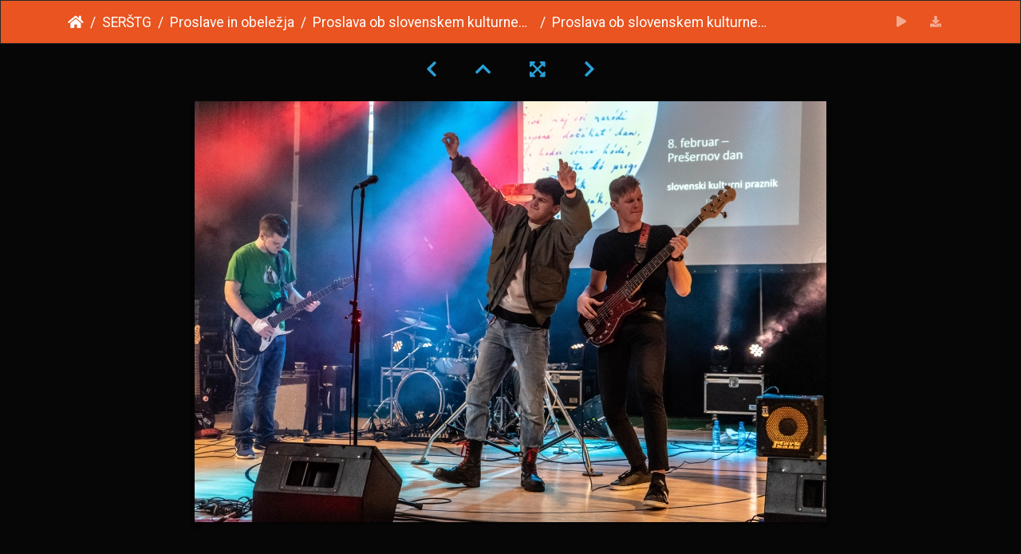

--- FILE ---
content_type: text/html; charset=utf-8
request_url: https://galerija.sc-nm.si/picture.php?/12210/category/299
body_size: 12172
content:
<!DOCTYPE html>
<html lang="en" dir="ltr">
<head>
    <meta http-equiv="Content-Type" content="text/html; charset=utf-8">
    <meta name="generator" content="Piwigo (aka PWG), see piwigo.org">
    <meta name="viewport" content="width=device-width, initial-scale=1.0, maximum-scale=1.0, viewport-fit=cover">
    <meta name="mobile-web-app-capable" content="yes">
    <meta name="apple-mobile-web-app-capable" content="yes">
    <meta name="apple-mobile-web-app-status-bar-style" content="black-translucent">
    <meta http-equiv="X-UA-Compatible" content="IE=edge">
    <meta name="author" content="Žan Vidmar, Miha Turk">
    <meta name="description" content="Proslava ob slovenskem kulturnem prazniku 2020 (75) - Proslava ob slovenskem kulturnem prazniku 2020 (75).jpg">

    <title>Proslava ob slovenskem kulturnem prazniku 2020 (75) | Galerija ŠCNM</title>
    <link rel="shortcut icon" type="image/x-icon" href="themes/default/icon/favicon.ico">
    <link rel="icon" sizes="192x192" href="themes/bootstrap_darkroom/img/logo.png">
    <link rel="apple-touch-icon" sizes="192x192" href="themes/bootstrap_darkroom/img/logo.png">
    <link rel="start" title="Home" href="/" >
    <link rel="search" title="Search" href="search.php">
    <link rel="first" title="First" href="picture.php?/12136/category/299">
    <link rel="prev" title="Previous" href="picture.php?/12209/category/299">
    <link rel="next" title="Next" href="picture.php?/12211/category/299">
    <link rel="last" title="Last" href="picture.php?/12233/category/299">
    <link rel="up" title="Thumbnails" href="index.php?/category/299/start-60">
    <link rel="canonical" href="picture.php?/12210">

     <link rel="stylesheet" type="text/css" href="_data/combined/vj3z7e.css">

    <meta name="robots" content="noindex,nofollow">
<link rel="prerender" href="picture.php?/12211/category/299">
</head>

<body id="thePicturePage" class="section-categories category-299 image-12210 "  data-infos='{"section":"categories","category_id":"299","image_id":"12210"}'>

<div id="wrapper">





<!-- End of header.tpl -->
<!-- Start of picture.tpl -->


<nav class="navbar navbar-contextual navbar-expand-lg navbar-dark bg-dark sticky-top mb-2">
    <div class="container">
        <div class="navbar-brand">
            <div class="nav-breadcrumb d-inline-flex"><a class="nav-breadcrumb-item" href="/">Home</a><a class="nav-breadcrumb-item" href="index.php?/category/364">SERŠTG</a><a class="nav-breadcrumb-item" href="index.php?/category/375">Proslave in obeležja</a><a class="nav-breadcrumb-item" href="index.php?/category/299">Proslava ob slovenskem kulturnem prazniku 2020</a><span class="nav-breadcrumb-item active">Proslava ob slovenskem kulturnem prazniku 2020 (75)</span></div>
        </div>
        <button type="button" class="navbar-toggler" data-toggle="collapse" data-target="#secondary-navbar" aria-controls="secondary-navbar" aria-expanded="false" aria-label="Toggle navigation">
            <span class="fas fa-bars"></span>
        </button>
        <div class="navbar-collapse collapse justify-content-end" id="secondary-navbar">
            <ul class="navbar-nav">
                <li class="nav-item">
                    <a class="nav-link" href="javascript:;" title="slideshow" id="startSlideshow" rel="nofollow">
                        <i class="fas fa-play fa-fw" aria-hidden="true"></i><span class="d-lg-none ml-2 text-capitalize">slideshow</span>
                    </a>
                </li>
                <li class="nav-item">
                    <a id="downloadSwitchLink" class="nav-link" href="action.php?id=12210&amp;part=e&amp;download" title="Download this file" rel="nofollow">
                        <i class="fas fa-download fa-fw" aria-hidden="true"></i><span class="d-lg-none ml-2">Download this file</span>
                    </a>
                 </li>
            </ul>
        </div>
    </div>
</nav>


<div id="main-picture-container" class="container">


  <div class="row justify-content-center">
    <div id="navigationButtons" class="col-12 py-2">
<a href="picture.php?/12209/category/299" title="Previous : Proslava ob slovenskem kulturnem prazniku 2020 (74)" id="navPrevPicture"><i class="fas fa-chevron-left" aria-hidden="true"></i></a><a href="index.php?/category/299/start-60" title="Thumbnails"><i class="fas fa-chevron-up"></i></a><a href="javascript:;" title="Fullscreen" id="startPhotoSwipe"><i class="fas fa-expand-arrows-alt" aria-hidden="true"></i></a><a href="picture.php?/12211/category/299" title="Next : Proslava ob slovenskem kulturnem prazniku 2020 (76)" id="navNextPicture"><i class="fas fa-chevron-right" aria-hidden="true"></i></a>    </div>
  </div>

  <div id="theImage" class="row d-block justify-content-center mb-3">
    <img class="path-ext-jpg file-ext-jpg" src="_data/i/upload/2020/02/08/20200208070514-e40c0dd7-me.jpg" width="792" height="528" alt="Proslava ob slovenskem kulturnem prazniku 2020 (75).jpg" id="theMainImage" usemap="#mapmedium" title="Proslava ob slovenskem kulturnem prazniku 2020 (75) - Proslava ob slovenskem kulturnem prazniku 2020 (75).jpg">

<map name="mapmedium"><area shape=rect coords="0,0,198,528" href="picture.php?/12209/category/299" title="Previous : Proslava ob slovenskem kulturnem prazniku 2020 (74)" alt="Proslava ob slovenskem kulturnem prazniku 2020 (74)"><area shape=rect coords="198,0,591,132" href="index.php?/category/299/start-60" title="Thumbnails" alt="Thumbnails"><area shape=rect coords="595,0,792,528" href="picture.php?/12211/category/299" title="Next : Proslava ob slovenskem kulturnem prazniku 2020 (76)" alt="Proslava ob slovenskem kulturnem prazniku 2020 (76)"></map>
  </div>


  <div id="theImageComment" class="row justify-content-center mb-3">
  </div>

    </div>

<div id="carousel-container" class="container">
  <div id="theImageCarousel" class="row mx-0">
    <div class="col-lg-10 col-md-12 mx-auto">
      <div id="thumbnailCarousel" class="slick-carousel">
                        <div class="text-center">
          <a  href="picture.php?/12136/category/299" data-index="0" data-name="Proslava ob slovenskem kulturnem prazniku 2020 (1)" data-description="" data-src-xlarge="_data/i/upload/2020/02/08/20200208064606-35fc7b9b-me.jpg" data-size-xlarge="396 x 594" data-src-large="_data/i/upload/2020/02/08/20200208064606-35fc7b9b-me.jpg" data-size-large="396 x 594" data-src-medium="_data/i/upload/2020/02/08/20200208064606-35fc7b9b-me.jpg" data-size-medium="396 x 594">
            <img data-lazy="_data/i/upload/2020/02/08/20200208064606-35fc7b9b-sq.jpg" alt="Proslava ob slovenskem kulturnem prazniku 2020 (1)" title="" class="img-fluid path-ext-jpg file-ext-jpg">
          </a>
        </div>
                        <div class="text-center">
          <a  href="picture.php?/12137/category/299" data-index="1" data-name="Proslava ob slovenskem kulturnem prazniku 2020 (2)" data-description="" data-src-xlarge="_data/i/upload/2020/02/08/20200208064619-82259232-me.jpg" data-size-xlarge="792 x 528" data-src-large="_data/i/upload/2020/02/08/20200208064619-82259232-me.jpg" data-size-large="792 x 528" data-src-medium="_data/i/upload/2020/02/08/20200208064619-82259232-me.jpg" data-size-medium="792 x 528">
            <img data-lazy="_data/i/upload/2020/02/08/20200208064619-82259232-sq.jpg" alt="Proslava ob slovenskem kulturnem prazniku 2020 (2)" title="" class="img-fluid path-ext-jpg file-ext-jpg">
          </a>
        </div>
                        <div class="text-center">
          <a  href="picture.php?/12138/category/299" data-index="2" data-name="Proslava ob slovenskem kulturnem prazniku 2020 (3)" data-description="" data-src-xlarge="_data/i/upload/2020/02/08/20200208064633-42380bf3-me.jpg" data-size-xlarge="792 x 528" data-src-large="_data/i/upload/2020/02/08/20200208064633-42380bf3-me.jpg" data-size-large="792 x 528" data-src-medium="_data/i/upload/2020/02/08/20200208064633-42380bf3-me.jpg" data-size-medium="792 x 528">
            <img data-lazy="_data/i/upload/2020/02/08/20200208064633-42380bf3-sq.jpg" alt="Proslava ob slovenskem kulturnem prazniku 2020 (3)" title="" class="img-fluid path-ext-jpg file-ext-jpg">
          </a>
        </div>
                        <div class="text-center">
          <a  href="picture.php?/12139/category/299" data-index="3" data-name="Proslava ob slovenskem kulturnem prazniku 2020 (4)" data-description="" data-src-xlarge="_data/i/upload/2020/02/08/20200208064644-3be0ed5b-me.jpg" data-size-xlarge="792 x 528" data-src-large="_data/i/upload/2020/02/08/20200208064644-3be0ed5b-me.jpg" data-size-large="792 x 528" data-src-medium="_data/i/upload/2020/02/08/20200208064644-3be0ed5b-me.jpg" data-size-medium="792 x 528">
            <img data-lazy="_data/i/upload/2020/02/08/20200208064644-3be0ed5b-sq.jpg" alt="Proslava ob slovenskem kulturnem prazniku 2020 (4)" title="" class="img-fluid path-ext-jpg file-ext-jpg">
          </a>
        </div>
                        <div class="text-center">
          <a  href="picture.php?/12140/category/299" data-index="4" data-name="Proslava ob slovenskem kulturnem prazniku 2020 (5)" data-description="" data-src-xlarge="_data/i/upload/2020/02/08/20200208064658-90fb9779-me.jpg" data-size-xlarge="792 x 528" data-src-large="_data/i/upload/2020/02/08/20200208064658-90fb9779-me.jpg" data-size-large="792 x 528" data-src-medium="_data/i/upload/2020/02/08/20200208064658-90fb9779-me.jpg" data-size-medium="792 x 528">
            <img data-lazy="_data/i/upload/2020/02/08/20200208064658-90fb9779-sq.jpg" alt="Proslava ob slovenskem kulturnem prazniku 2020 (5)" title="" class="img-fluid path-ext-jpg file-ext-jpg">
          </a>
        </div>
                        <div class="text-center">
          <a  href="picture.php?/12141/category/299" data-index="5" data-name="Proslava ob slovenskem kulturnem prazniku 2020 (6)" data-description="" data-src-xlarge="_data/i/upload/2020/02/08/20200208064714-da8b5d87-me.jpg" data-size-xlarge="792 x 528" data-src-large="_data/i/upload/2020/02/08/20200208064714-da8b5d87-me.jpg" data-size-large="792 x 528" data-src-medium="_data/i/upload/2020/02/08/20200208064714-da8b5d87-me.jpg" data-size-medium="792 x 528">
            <img data-lazy="_data/i/upload/2020/02/08/20200208064714-da8b5d87-sq.jpg" alt="Proslava ob slovenskem kulturnem prazniku 2020 (6)" title="" class="img-fluid path-ext-jpg file-ext-jpg">
          </a>
        </div>
                        <div class="text-center">
          <a  href="picture.php?/12142/category/299" data-index="6" data-name="Proslava ob slovenskem kulturnem prazniku 2020 (7)" data-description="" data-src-xlarge="_data/i/upload/2020/02/08/20200208064725-b82ea871-me.jpg" data-size-xlarge="792 x 528" data-src-large="_data/i/upload/2020/02/08/20200208064725-b82ea871-me.jpg" data-size-large="792 x 528" data-src-medium="_data/i/upload/2020/02/08/20200208064725-b82ea871-me.jpg" data-size-medium="792 x 528">
            <img data-lazy="_data/i/upload/2020/02/08/20200208064725-b82ea871-sq.jpg" alt="Proslava ob slovenskem kulturnem prazniku 2020 (7)" title="" class="img-fluid path-ext-jpg file-ext-jpg">
          </a>
        </div>
                        <div class="text-center">
          <a  href="picture.php?/12143/category/299" data-index="7" data-name="Proslava ob slovenskem kulturnem prazniku 2020 (8)" data-description="" data-src-xlarge="_data/i/upload/2020/02/08/20200208064736-ea1dcdbe-me.jpg" data-size-xlarge="792 x 528" data-src-large="_data/i/upload/2020/02/08/20200208064736-ea1dcdbe-me.jpg" data-size-large="792 x 528" data-src-medium="_data/i/upload/2020/02/08/20200208064736-ea1dcdbe-me.jpg" data-size-medium="792 x 528">
            <img data-lazy="_data/i/upload/2020/02/08/20200208064736-ea1dcdbe-sq.jpg" alt="Proslava ob slovenskem kulturnem prazniku 2020 (8)" title="" class="img-fluid path-ext-jpg file-ext-jpg">
          </a>
        </div>
                        <div class="text-center">
          <a  href="picture.php?/12144/category/299" data-index="8" data-name="Proslava ob slovenskem kulturnem prazniku 2020 (9)" data-description="" data-src-xlarge="_data/i/upload/2020/02/08/20200208064748-bfd845ea-me.jpg" data-size-xlarge="792 x 528" data-src-large="_data/i/upload/2020/02/08/20200208064748-bfd845ea-me.jpg" data-size-large="792 x 528" data-src-medium="_data/i/upload/2020/02/08/20200208064748-bfd845ea-me.jpg" data-size-medium="792 x 528">
            <img data-lazy="_data/i/upload/2020/02/08/20200208064748-bfd845ea-sq.jpg" alt="Proslava ob slovenskem kulturnem prazniku 2020 (9)" title="" class="img-fluid path-ext-jpg file-ext-jpg">
          </a>
        </div>
                        <div class="text-center">
          <a  href="picture.php?/12145/category/299" data-index="9" data-name="Proslava ob slovenskem kulturnem prazniku 2020 (10)" data-description="" data-src-xlarge="_data/i/upload/2020/02/08/20200208064803-b58ac85c-me.jpg" data-size-xlarge="792 x 528" data-src-large="_data/i/upload/2020/02/08/20200208064803-b58ac85c-me.jpg" data-size-large="792 x 528" data-src-medium="_data/i/upload/2020/02/08/20200208064803-b58ac85c-me.jpg" data-size-medium="792 x 528">
            <img data-lazy="_data/i/upload/2020/02/08/20200208064803-b58ac85c-sq.jpg" alt="Proslava ob slovenskem kulturnem prazniku 2020 (10)" title="" class="img-fluid path-ext-jpg file-ext-jpg">
          </a>
        </div>
                        <div class="text-center">
          <a  href="picture.php?/12146/category/299" data-index="10" data-name="Proslava ob slovenskem kulturnem prazniku 2020 (11)" data-description="" data-src-xlarge="_data/i/upload/2020/02/08/20200208064814-b448533f-me.jpg" data-size-xlarge="396 x 594" data-src-large="_data/i/upload/2020/02/08/20200208064814-b448533f-me.jpg" data-size-large="396 x 594" data-src-medium="_data/i/upload/2020/02/08/20200208064814-b448533f-me.jpg" data-size-medium="396 x 594">
            <img data-lazy="_data/i/upload/2020/02/08/20200208064814-b448533f-sq.jpg" alt="Proslava ob slovenskem kulturnem prazniku 2020 (11)" title="" class="img-fluid path-ext-jpg file-ext-jpg">
          </a>
        </div>
                        <div class="text-center">
          <a  href="picture.php?/12147/category/299" data-index="11" data-name="Proslava ob slovenskem kulturnem prazniku 2020 (12)" data-description="" data-src-xlarge="_data/i/upload/2020/02/08/20200208064825-555d2018-me.jpg" data-size-xlarge="792 x 528" data-src-large="_data/i/upload/2020/02/08/20200208064825-555d2018-me.jpg" data-size-large="792 x 528" data-src-medium="_data/i/upload/2020/02/08/20200208064825-555d2018-me.jpg" data-size-medium="792 x 528">
            <img data-lazy="_data/i/upload/2020/02/08/20200208064825-555d2018-sq.jpg" alt="Proslava ob slovenskem kulturnem prazniku 2020 (12)" title="" class="img-fluid path-ext-jpg file-ext-jpg">
          </a>
        </div>
                        <div class="text-center">
          <a  href="picture.php?/12148/category/299" data-index="12" data-name="Proslava ob slovenskem kulturnem prazniku 2020 (13)" data-description="" data-src-xlarge="_data/i/upload/2020/02/08/20200208064837-73332bde-me.jpg" data-size-xlarge="792 x 528" data-src-large="_data/i/upload/2020/02/08/20200208064837-73332bde-me.jpg" data-size-large="792 x 528" data-src-medium="_data/i/upload/2020/02/08/20200208064837-73332bde-me.jpg" data-size-medium="792 x 528">
            <img data-lazy="_data/i/upload/2020/02/08/20200208064837-73332bde-sq.jpg" alt="Proslava ob slovenskem kulturnem prazniku 2020 (13)" title="" class="img-fluid path-ext-jpg file-ext-jpg">
          </a>
        </div>
                        <div class="text-center">
          <a  href="picture.php?/12149/category/299" data-index="13" data-name="Proslava ob slovenskem kulturnem prazniku 2020 (14)" data-description="" data-src-xlarge="_data/i/upload/2020/02/08/20200208064848-76859664-me.jpg" data-size-xlarge="396 x 594" data-src-large="_data/i/upload/2020/02/08/20200208064848-76859664-me.jpg" data-size-large="396 x 594" data-src-medium="_data/i/upload/2020/02/08/20200208064848-76859664-me.jpg" data-size-medium="396 x 594">
            <img data-lazy="_data/i/upload/2020/02/08/20200208064848-76859664-sq.jpg" alt="Proslava ob slovenskem kulturnem prazniku 2020 (14)" title="" class="img-fluid path-ext-jpg file-ext-jpg">
          </a>
        </div>
                        <div class="text-center">
          <a  href="picture.php?/12150/category/299" data-index="14" data-name="Proslava ob slovenskem kulturnem prazniku 2020 (15)" data-description="" data-src-xlarge="_data/i/upload/2020/02/08/20200208064905-844da995-me.jpg" data-size-xlarge="792 x 528" data-src-large="_data/i/upload/2020/02/08/20200208064905-844da995-me.jpg" data-size-large="792 x 528" data-src-medium="_data/i/upload/2020/02/08/20200208064905-844da995-me.jpg" data-size-medium="792 x 528">
            <img data-lazy="_data/i/upload/2020/02/08/20200208064905-844da995-sq.jpg" alt="Proslava ob slovenskem kulturnem prazniku 2020 (15)" title="" class="img-fluid path-ext-jpg file-ext-jpg">
          </a>
        </div>
                        <div class="text-center">
          <a  href="picture.php?/12151/category/299" data-index="15" data-name="Proslava ob slovenskem kulturnem prazniku 2020 (16)" data-description="" data-src-xlarge="_data/i/upload/2020/02/08/20200208064921-066e22a0-me.jpg" data-size-xlarge="792 x 527" data-src-large="_data/i/upload/2020/02/08/20200208064921-066e22a0-me.jpg" data-size-large="792 x 527" data-src-medium="_data/i/upload/2020/02/08/20200208064921-066e22a0-me.jpg" data-size-medium="792 x 527">
            <img data-lazy="_data/i/upload/2020/02/08/20200208064921-066e22a0-sq.jpg" alt="Proslava ob slovenskem kulturnem prazniku 2020 (16)" title="" class="img-fluid path-ext-jpg file-ext-jpg">
          </a>
        </div>
                        <div class="text-center">
          <a  href="picture.php?/12152/category/299" data-index="16" data-name="Proslava ob slovenskem kulturnem prazniku 2020 (17)" data-description="" data-src-xlarge="_data/i/upload/2020/02/08/20200208064933-6f7b6d34-me.jpg" data-size-xlarge="792 x 528" data-src-large="_data/i/upload/2020/02/08/20200208064933-6f7b6d34-me.jpg" data-size-large="792 x 528" data-src-medium="_data/i/upload/2020/02/08/20200208064933-6f7b6d34-me.jpg" data-size-medium="792 x 528">
            <img data-lazy="_data/i/upload/2020/02/08/20200208064933-6f7b6d34-sq.jpg" alt="Proslava ob slovenskem kulturnem prazniku 2020 (17)" title="" class="img-fluid path-ext-jpg file-ext-jpg">
          </a>
        </div>
                        <div class="text-center">
          <a  href="picture.php?/12153/category/299" data-index="17" data-name="Proslava ob slovenskem kulturnem prazniku 2020 (18)" data-description="" data-src-xlarge="_data/i/upload/2020/02/08/20200208064945-1038c31c-me.jpg" data-size-xlarge="792 x 528" data-src-large="_data/i/upload/2020/02/08/20200208064945-1038c31c-me.jpg" data-size-large="792 x 528" data-src-medium="_data/i/upload/2020/02/08/20200208064945-1038c31c-me.jpg" data-size-medium="792 x 528">
            <img data-lazy="_data/i/upload/2020/02/08/20200208064945-1038c31c-sq.jpg" alt="Proslava ob slovenskem kulturnem prazniku 2020 (18)" title="" class="img-fluid path-ext-jpg file-ext-jpg">
          </a>
        </div>
                        <div class="text-center">
          <a  href="picture.php?/12154/category/299" data-index="18" data-name="Proslava ob slovenskem kulturnem prazniku 2020 (19)" data-description="" data-src-xlarge="_data/i/upload/2020/02/08/20200208065013-e07862c7-me.jpg" data-size-xlarge="792 x 528" data-src-large="_data/i/upload/2020/02/08/20200208065013-e07862c7-me.jpg" data-size-large="792 x 528" data-src-medium="_data/i/upload/2020/02/08/20200208065013-e07862c7-me.jpg" data-size-medium="792 x 528">
            <img data-lazy="_data/i/upload/2020/02/08/20200208065013-e07862c7-sq.jpg" alt="Proslava ob slovenskem kulturnem prazniku 2020 (19)" title="" class="img-fluid path-ext-jpg file-ext-jpg">
          </a>
        </div>
                        <div class="text-center">
          <a  href="picture.php?/12155/category/299" data-index="19" data-name="Proslava ob slovenskem kulturnem prazniku 2020 (20)" data-description="" data-src-xlarge="_data/i/upload/2020/02/08/20200208065025-917a90a1-me.jpg" data-size-xlarge="792 x 528" data-src-large="_data/i/upload/2020/02/08/20200208065025-917a90a1-me.jpg" data-size-large="792 x 528" data-src-medium="_data/i/upload/2020/02/08/20200208065025-917a90a1-me.jpg" data-size-medium="792 x 528">
            <img data-lazy="_data/i/upload/2020/02/08/20200208065025-917a90a1-sq.jpg" alt="Proslava ob slovenskem kulturnem prazniku 2020 (20)" title="" class="img-fluid path-ext-jpg file-ext-jpg">
          </a>
        </div>
                        <div class="text-center">
          <a  href="picture.php?/12156/category/299" data-index="20" data-name="Proslava ob slovenskem kulturnem prazniku 2020 (21)" data-description="" data-src-xlarge="_data/i/upload/2020/02/08/20200208065036-1410a19f-me.jpg" data-size-xlarge="396 x 594" data-src-large="_data/i/upload/2020/02/08/20200208065036-1410a19f-me.jpg" data-size-large="396 x 594" data-src-medium="_data/i/upload/2020/02/08/20200208065036-1410a19f-me.jpg" data-size-medium="396 x 594">
            <img data-lazy="_data/i/upload/2020/02/08/20200208065036-1410a19f-sq.jpg" alt="Proslava ob slovenskem kulturnem prazniku 2020 (21)" title="" class="img-fluid path-ext-jpg file-ext-jpg">
          </a>
        </div>
                        <div class="text-center">
          <a  href="picture.php?/12157/category/299" data-index="21" data-name="Proslava ob slovenskem kulturnem prazniku 2020 (22)" data-description="" data-src-xlarge="_data/i/upload/2020/02/08/20200208065049-6a8cf6a2-me.jpg" data-size-xlarge="792 x 528" data-src-large="_data/i/upload/2020/02/08/20200208065049-6a8cf6a2-me.jpg" data-size-large="792 x 528" data-src-medium="_data/i/upload/2020/02/08/20200208065049-6a8cf6a2-me.jpg" data-size-medium="792 x 528">
            <img data-lazy="_data/i/upload/2020/02/08/20200208065049-6a8cf6a2-sq.jpg" alt="Proslava ob slovenskem kulturnem prazniku 2020 (22)" title="" class="img-fluid path-ext-jpg file-ext-jpg">
          </a>
        </div>
                        <div class="text-center">
          <a  href="picture.php?/12158/category/299" data-index="22" data-name="Proslava ob slovenskem kulturnem prazniku 2020 (23)" data-description="" data-src-xlarge="_data/i/upload/2020/02/08/20200208065107-5e82e313-me.jpg" data-size-xlarge="792 x 528" data-src-large="_data/i/upload/2020/02/08/20200208065107-5e82e313-me.jpg" data-size-large="792 x 528" data-src-medium="_data/i/upload/2020/02/08/20200208065107-5e82e313-me.jpg" data-size-medium="792 x 528">
            <img data-lazy="_data/i/upload/2020/02/08/20200208065107-5e82e313-sq.jpg" alt="Proslava ob slovenskem kulturnem prazniku 2020 (23)" title="" class="img-fluid path-ext-jpg file-ext-jpg">
          </a>
        </div>
                        <div class="text-center">
          <a  href="picture.php?/12159/category/299" data-index="23" data-name="Proslava ob slovenskem kulturnem prazniku 2020 (24)" data-description="" data-src-xlarge="_data/i/upload/2020/02/08/20200208065119-058538ed-me.jpg" data-size-xlarge="792 x 528" data-src-large="_data/i/upload/2020/02/08/20200208065119-058538ed-me.jpg" data-size-large="792 x 528" data-src-medium="_data/i/upload/2020/02/08/20200208065119-058538ed-me.jpg" data-size-medium="792 x 528">
            <img data-lazy="_data/i/upload/2020/02/08/20200208065119-058538ed-sq.jpg" alt="Proslava ob slovenskem kulturnem prazniku 2020 (24)" title="" class="img-fluid path-ext-jpg file-ext-jpg">
          </a>
        </div>
                        <div class="text-center">
          <a  href="picture.php?/12160/category/299" data-index="24" data-name="Proslava ob slovenskem kulturnem prazniku 2020 (25)" data-description="" data-src-xlarge="_data/i/upload/2020/02/08/20200208065132-ab143ebe-me.jpg" data-size-xlarge="792 x 528" data-src-large="_data/i/upload/2020/02/08/20200208065132-ab143ebe-me.jpg" data-size-large="792 x 528" data-src-medium="_data/i/upload/2020/02/08/20200208065132-ab143ebe-me.jpg" data-size-medium="792 x 528">
            <img data-lazy="_data/i/upload/2020/02/08/20200208065132-ab143ebe-sq.jpg" alt="Proslava ob slovenskem kulturnem prazniku 2020 (25)" title="" class="img-fluid path-ext-jpg file-ext-jpg">
          </a>
        </div>
                        <div class="text-center">
          <a  href="picture.php?/12161/category/299" data-index="25" data-name="Proslava ob slovenskem kulturnem prazniku 2020 (26)" data-description="" data-src-xlarge="_data/i/upload/2020/02/08/20200208065149-1d09024a-me.jpg" data-size-xlarge="792 x 528" data-src-large="_data/i/upload/2020/02/08/20200208065149-1d09024a-me.jpg" data-size-large="792 x 528" data-src-medium="_data/i/upload/2020/02/08/20200208065149-1d09024a-me.jpg" data-size-medium="792 x 528">
            <img data-lazy="_data/i/upload/2020/02/08/20200208065149-1d09024a-sq.jpg" alt="Proslava ob slovenskem kulturnem prazniku 2020 (26)" title="" class="img-fluid path-ext-jpg file-ext-jpg">
          </a>
        </div>
                        <div class="text-center">
          <a  href="picture.php?/12162/category/299" data-index="26" data-name="Proslava ob slovenskem kulturnem prazniku 2020 (27)" data-description="" data-src-xlarge="_data/i/upload/2020/02/08/20200208065209-5ba99de7-me.jpg" data-size-xlarge="395 x 594" data-src-large="_data/i/upload/2020/02/08/20200208065209-5ba99de7-me.jpg" data-size-large="395 x 594" data-src-medium="_data/i/upload/2020/02/08/20200208065209-5ba99de7-me.jpg" data-size-medium="395 x 594">
            <img data-lazy="_data/i/upload/2020/02/08/20200208065209-5ba99de7-sq.jpg" alt="Proslava ob slovenskem kulturnem prazniku 2020 (27)" title="" class="img-fluid path-ext-jpg file-ext-jpg">
          </a>
        </div>
                        <div class="text-center">
          <a  href="picture.php?/12163/category/299" data-index="27" data-name="Proslava ob slovenskem kulturnem prazniku 2020 (28)" data-description="" data-src-xlarge="_data/i/upload/2020/02/08/20200208065234-ab702aef-me.jpg" data-size-xlarge="792 x 528" data-src-large="_data/i/upload/2020/02/08/20200208065234-ab702aef-me.jpg" data-size-large="792 x 528" data-src-medium="_data/i/upload/2020/02/08/20200208065234-ab702aef-me.jpg" data-size-medium="792 x 528">
            <img data-lazy="_data/i/upload/2020/02/08/20200208065234-ab702aef-sq.jpg" alt="Proslava ob slovenskem kulturnem prazniku 2020 (28)" title="" class="img-fluid path-ext-jpg file-ext-jpg">
          </a>
        </div>
                        <div class="text-center">
          <a  href="picture.php?/12164/category/299" data-index="28" data-name="Proslava ob slovenskem kulturnem prazniku 2020 (29)" data-description="" data-src-xlarge="_data/i/upload/2020/02/08/20200208065246-30de75b8-me.jpg" data-size-xlarge="792 x 528" data-src-large="_data/i/upload/2020/02/08/20200208065246-30de75b8-me.jpg" data-size-large="792 x 528" data-src-medium="_data/i/upload/2020/02/08/20200208065246-30de75b8-me.jpg" data-size-medium="792 x 528">
            <img data-lazy="_data/i/upload/2020/02/08/20200208065246-30de75b8-sq.jpg" alt="Proslava ob slovenskem kulturnem prazniku 2020 (29)" title="" class="img-fluid path-ext-jpg file-ext-jpg">
          </a>
        </div>
                        <div class="text-center">
          <a  href="picture.php?/12165/category/299" data-index="29" data-name="Proslava ob slovenskem kulturnem prazniku 2020 (30)" data-description="" data-src-xlarge="_data/i/upload/2020/02/08/20200208065305-bc374abc-me.jpg" data-size-xlarge="396 x 594" data-src-large="_data/i/upload/2020/02/08/20200208065305-bc374abc-me.jpg" data-size-large="396 x 594" data-src-medium="_data/i/upload/2020/02/08/20200208065305-bc374abc-me.jpg" data-size-medium="396 x 594">
            <img data-lazy="_data/i/upload/2020/02/08/20200208065305-bc374abc-sq.jpg" alt="Proslava ob slovenskem kulturnem prazniku 2020 (30)" title="" class="img-fluid path-ext-jpg file-ext-jpg">
          </a>
        </div>
                        <div class="text-center">
          <a  href="picture.php?/12166/category/299" data-index="30" data-name="Proslava ob slovenskem kulturnem prazniku 2020 (31)" data-description="" data-src-xlarge="_data/i/upload/2020/02/08/20200208065326-751fc183-me.jpg" data-size-xlarge="792 x 528" data-src-large="_data/i/upload/2020/02/08/20200208065326-751fc183-me.jpg" data-size-large="792 x 528" data-src-medium="_data/i/upload/2020/02/08/20200208065326-751fc183-me.jpg" data-size-medium="792 x 528">
            <img data-lazy="_data/i/upload/2020/02/08/20200208065326-751fc183-sq.jpg" alt="Proslava ob slovenskem kulturnem prazniku 2020 (31)" title="" class="img-fluid path-ext-jpg file-ext-jpg">
          </a>
        </div>
                        <div class="text-center">
          <a  href="picture.php?/12167/category/299" data-index="31" data-name="Proslava ob slovenskem kulturnem prazniku 2020 (32)" data-description="" data-src-xlarge="_data/i/upload/2020/02/08/20200208065340-e3feab36-me.jpg" data-size-xlarge="792 x 528" data-src-large="_data/i/upload/2020/02/08/20200208065340-e3feab36-me.jpg" data-size-large="792 x 528" data-src-medium="_data/i/upload/2020/02/08/20200208065340-e3feab36-me.jpg" data-size-medium="792 x 528">
            <img data-lazy="_data/i/upload/2020/02/08/20200208065340-e3feab36-sq.jpg" alt="Proslava ob slovenskem kulturnem prazniku 2020 (32)" title="" class="img-fluid path-ext-jpg file-ext-jpg">
          </a>
        </div>
                        <div class="text-center">
          <a  href="picture.php?/12168/category/299" data-index="32" data-name="Proslava ob slovenskem kulturnem prazniku 2020 (33)" data-description="" data-src-xlarge="_data/i/upload/2020/02/08/20200208065357-efe2354f-me.jpg" data-size-xlarge="396 x 594" data-src-large="_data/i/upload/2020/02/08/20200208065357-efe2354f-me.jpg" data-size-large="396 x 594" data-src-medium="_data/i/upload/2020/02/08/20200208065357-efe2354f-me.jpg" data-size-medium="396 x 594">
            <img data-lazy="_data/i/upload/2020/02/08/20200208065357-efe2354f-sq.jpg" alt="Proslava ob slovenskem kulturnem prazniku 2020 (33)" title="" class="img-fluid path-ext-jpg file-ext-jpg">
          </a>
        </div>
                        <div class="text-center">
          <a  href="picture.php?/12169/category/299" data-index="33" data-name="Proslava ob slovenskem kulturnem prazniku 2020 (34)" data-description="" data-src-xlarge="_data/i/upload/2020/02/08/20200208065408-ea02efaf-me.jpg" data-size-xlarge="395 x 594" data-src-large="_data/i/upload/2020/02/08/20200208065408-ea02efaf-me.jpg" data-size-large="395 x 594" data-src-medium="_data/i/upload/2020/02/08/20200208065408-ea02efaf-me.jpg" data-size-medium="395 x 594">
            <img data-lazy="_data/i/upload/2020/02/08/20200208065408-ea02efaf-sq.jpg" alt="Proslava ob slovenskem kulturnem prazniku 2020 (34)" title="" class="img-fluid path-ext-jpg file-ext-jpg">
          </a>
        </div>
                        <div class="text-center">
          <a  href="picture.php?/12170/category/299" data-index="34" data-name="Proslava ob slovenskem kulturnem prazniku 2020 (35)" data-description="" data-src-xlarge="_data/i/upload/2020/02/08/20200208065422-41b9914e-me.jpg" data-size-xlarge="792 x 528" data-src-large="_data/i/upload/2020/02/08/20200208065422-41b9914e-me.jpg" data-size-large="792 x 528" data-src-medium="_data/i/upload/2020/02/08/20200208065422-41b9914e-me.jpg" data-size-medium="792 x 528">
            <img data-lazy="_data/i/upload/2020/02/08/20200208065422-41b9914e-sq.jpg" alt="Proslava ob slovenskem kulturnem prazniku 2020 (35)" title="" class="img-fluid path-ext-jpg file-ext-jpg">
          </a>
        </div>
                        <div class="text-center">
          <a  href="picture.php?/12171/category/299" data-index="35" data-name="Proslava ob slovenskem kulturnem prazniku 2020 (36)" data-description="" data-src-xlarge="_data/i/upload/2020/02/08/20200208065441-60e700dc-me.jpg" data-size-xlarge="396 x 594" data-src-large="_data/i/upload/2020/02/08/20200208065441-60e700dc-me.jpg" data-size-large="396 x 594" data-src-medium="_data/i/upload/2020/02/08/20200208065441-60e700dc-me.jpg" data-size-medium="396 x 594">
            <img data-lazy="_data/i/upload/2020/02/08/20200208065441-60e700dc-sq.jpg" alt="Proslava ob slovenskem kulturnem prazniku 2020 (36)" title="" class="img-fluid path-ext-jpg file-ext-jpg">
          </a>
        </div>
                        <div class="text-center">
          <a  href="picture.php?/12172/category/299" data-index="36" data-name="Proslava ob slovenskem kulturnem prazniku 2020 (37)" data-description="" data-src-xlarge="_data/i/upload/2020/02/08/20200208065457-f5b7dbb2-me.jpg" data-size-xlarge="792 x 528" data-src-large="_data/i/upload/2020/02/08/20200208065457-f5b7dbb2-me.jpg" data-size-large="792 x 528" data-src-medium="_data/i/upload/2020/02/08/20200208065457-f5b7dbb2-me.jpg" data-size-medium="792 x 528">
            <img data-lazy="_data/i/upload/2020/02/08/20200208065457-f5b7dbb2-sq.jpg" alt="Proslava ob slovenskem kulturnem prazniku 2020 (37)" title="" class="img-fluid path-ext-jpg file-ext-jpg">
          </a>
        </div>
                        <div class="text-center">
          <a  href="picture.php?/12173/category/299" data-index="37" data-name="Proslava ob slovenskem kulturnem prazniku 2020 (38)" data-description="" data-src-xlarge="_data/i/upload/2020/02/08/20200208065518-f5d0cdc3-me.jpg" data-size-xlarge="792 x 528" data-src-large="_data/i/upload/2020/02/08/20200208065518-f5d0cdc3-me.jpg" data-size-large="792 x 528" data-src-medium="_data/i/upload/2020/02/08/20200208065518-f5d0cdc3-me.jpg" data-size-medium="792 x 528">
            <img data-lazy="_data/i/upload/2020/02/08/20200208065518-f5d0cdc3-sq.jpg" alt="Proslava ob slovenskem kulturnem prazniku 2020 (38)" title="" class="img-fluid path-ext-jpg file-ext-jpg">
          </a>
        </div>
                        <div class="text-center">
          <a  href="picture.php?/12174/category/299" data-index="38" data-name="Proslava ob slovenskem kulturnem prazniku 2020 (39)" data-description="" data-src-xlarge="_data/i/upload/2020/02/08/20200208065531-b849b43c-me.jpg" data-size-xlarge="792 x 528" data-src-large="_data/i/upload/2020/02/08/20200208065531-b849b43c-me.jpg" data-size-large="792 x 528" data-src-medium="_data/i/upload/2020/02/08/20200208065531-b849b43c-me.jpg" data-size-medium="792 x 528">
            <img data-lazy="_data/i/upload/2020/02/08/20200208065531-b849b43c-sq.jpg" alt="Proslava ob slovenskem kulturnem prazniku 2020 (39)" title="" class="img-fluid path-ext-jpg file-ext-jpg">
          </a>
        </div>
                        <div class="text-center">
          <a  href="picture.php?/12175/category/299" data-index="39" data-name="Proslava ob slovenskem kulturnem prazniku 2020 (40)" data-description="" data-src-xlarge="_data/i/upload/2020/02/08/20200208065549-d3978ea8-me.jpg" data-size-xlarge="792 x 528" data-src-large="_data/i/upload/2020/02/08/20200208065549-d3978ea8-me.jpg" data-size-large="792 x 528" data-src-medium="_data/i/upload/2020/02/08/20200208065549-d3978ea8-me.jpg" data-size-medium="792 x 528">
            <img data-lazy="_data/i/upload/2020/02/08/20200208065549-d3978ea8-sq.jpg" alt="Proslava ob slovenskem kulturnem prazniku 2020 (40)" title="" class="img-fluid path-ext-jpg file-ext-jpg">
          </a>
        </div>
                        <div class="text-center">
          <a  href="picture.php?/12176/category/299" data-index="40" data-name="Proslava ob slovenskem kulturnem prazniku 2020 (41)" data-description="" data-src-xlarge="_data/i/upload/2020/02/08/20200208065602-cb7837e2-me.jpg" data-size-xlarge="792 x 528" data-src-large="_data/i/upload/2020/02/08/20200208065602-cb7837e2-me.jpg" data-size-large="792 x 528" data-src-medium="_data/i/upload/2020/02/08/20200208065602-cb7837e2-me.jpg" data-size-medium="792 x 528">
            <img data-lazy="_data/i/upload/2020/02/08/20200208065602-cb7837e2-sq.jpg" alt="Proslava ob slovenskem kulturnem prazniku 2020 (41)" title="" class="img-fluid path-ext-jpg file-ext-jpg">
          </a>
        </div>
                        <div class="text-center">
          <a  href="picture.php?/12177/category/299" data-index="41" data-name="Proslava ob slovenskem kulturnem prazniku 2020 (42)" data-description="" data-src-xlarge="_data/i/upload/2020/02/08/20200208065622-7cc7cc1c-me.jpg" data-size-xlarge="792 x 528" data-src-large="_data/i/upload/2020/02/08/20200208065622-7cc7cc1c-me.jpg" data-size-large="792 x 528" data-src-medium="_data/i/upload/2020/02/08/20200208065622-7cc7cc1c-me.jpg" data-size-medium="792 x 528">
            <img data-lazy="_data/i/upload/2020/02/08/20200208065622-7cc7cc1c-sq.jpg" alt="Proslava ob slovenskem kulturnem prazniku 2020 (42)" title="" class="img-fluid path-ext-jpg file-ext-jpg">
          </a>
        </div>
                        <div class="text-center">
          <a  href="picture.php?/12178/category/299" data-index="42" data-name="Proslava ob slovenskem kulturnem prazniku 2020 (43)" data-description="" data-src-xlarge="_data/i/upload/2020/02/08/20200208065637-8155b4c2-me.jpg" data-size-xlarge="792 x 528" data-src-large="_data/i/upload/2020/02/08/20200208065637-8155b4c2-me.jpg" data-size-large="792 x 528" data-src-medium="_data/i/upload/2020/02/08/20200208065637-8155b4c2-me.jpg" data-size-medium="792 x 528">
            <img data-lazy="_data/i/upload/2020/02/08/20200208065637-8155b4c2-sq.jpg" alt="Proslava ob slovenskem kulturnem prazniku 2020 (43)" title="" class="img-fluid path-ext-jpg file-ext-jpg">
          </a>
        </div>
                        <div class="text-center">
          <a  href="picture.php?/12179/category/299" data-index="43" data-name="Proslava ob slovenskem kulturnem prazniku 2020 (44)" data-description="" data-src-xlarge="_data/i/upload/2020/02/08/20200208065652-5f5f3786-me.jpg" data-size-xlarge="792 x 528" data-src-large="_data/i/upload/2020/02/08/20200208065652-5f5f3786-me.jpg" data-size-large="792 x 528" data-src-medium="_data/i/upload/2020/02/08/20200208065652-5f5f3786-me.jpg" data-size-medium="792 x 528">
            <img data-lazy="_data/i/upload/2020/02/08/20200208065652-5f5f3786-sq.jpg" alt="Proslava ob slovenskem kulturnem prazniku 2020 (44)" title="" class="img-fluid path-ext-jpg file-ext-jpg">
          </a>
        </div>
                        <div class="text-center">
          <a  href="picture.php?/12180/category/299" data-index="44" data-name="Proslava ob slovenskem kulturnem prazniku 2020 (45)" data-description="" data-src-xlarge="_data/i/upload/2020/02/08/20200208065710-f6b04a9f-me.jpg" data-size-xlarge="396 x 594" data-src-large="_data/i/upload/2020/02/08/20200208065710-f6b04a9f-me.jpg" data-size-large="396 x 594" data-src-medium="_data/i/upload/2020/02/08/20200208065710-f6b04a9f-me.jpg" data-size-medium="396 x 594">
            <img data-lazy="_data/i/upload/2020/02/08/20200208065710-f6b04a9f-sq.jpg" alt="Proslava ob slovenskem kulturnem prazniku 2020 (45)" title="" class="img-fluid path-ext-jpg file-ext-jpg">
          </a>
        </div>
                        <div class="text-center">
          <a  href="picture.php?/12181/category/299" data-index="45" data-name="Proslava ob slovenskem kulturnem prazniku 2020 (46)" data-description="" data-src-xlarge="_data/i/upload/2020/02/08/20200208065721-5543c476-me.jpg" data-size-xlarge="396 x 594" data-src-large="_data/i/upload/2020/02/08/20200208065721-5543c476-me.jpg" data-size-large="396 x 594" data-src-medium="_data/i/upload/2020/02/08/20200208065721-5543c476-me.jpg" data-size-medium="396 x 594">
            <img data-lazy="_data/i/upload/2020/02/08/20200208065721-5543c476-sq.jpg" alt="Proslava ob slovenskem kulturnem prazniku 2020 (46)" title="" class="img-fluid path-ext-jpg file-ext-jpg">
          </a>
        </div>
                        <div class="text-center">
          <a  href="picture.php?/12182/category/299" data-index="46" data-name="Proslava ob slovenskem kulturnem prazniku 2020 (47)" data-description="" data-src-xlarge="_data/i/upload/2020/02/08/20200208065741-d62a4d11-me.jpg" data-size-xlarge="792 x 528" data-src-large="_data/i/upload/2020/02/08/20200208065741-d62a4d11-me.jpg" data-size-large="792 x 528" data-src-medium="_data/i/upload/2020/02/08/20200208065741-d62a4d11-me.jpg" data-size-medium="792 x 528">
            <img data-lazy="_data/i/upload/2020/02/08/20200208065741-d62a4d11-sq.jpg" alt="Proslava ob slovenskem kulturnem prazniku 2020 (47)" title="" class="img-fluid path-ext-jpg file-ext-jpg">
          </a>
        </div>
                        <div class="text-center">
          <a  href="picture.php?/12183/category/299" data-index="47" data-name="Proslava ob slovenskem kulturnem prazniku 2020 (48)" data-description="" data-src-xlarge="_data/i/upload/2020/02/08/20200208065804-725b5e71-me.jpg" data-size-xlarge="792 x 528" data-src-large="_data/i/upload/2020/02/08/20200208065804-725b5e71-me.jpg" data-size-large="792 x 528" data-src-medium="_data/i/upload/2020/02/08/20200208065804-725b5e71-me.jpg" data-size-medium="792 x 528">
            <img data-lazy="_data/i/upload/2020/02/08/20200208065804-725b5e71-sq.jpg" alt="Proslava ob slovenskem kulturnem prazniku 2020 (48)" title="" class="img-fluid path-ext-jpg file-ext-jpg">
          </a>
        </div>
                        <div class="text-center">
          <a  href="picture.php?/12184/category/299" data-index="48" data-name="Proslava ob slovenskem kulturnem prazniku 2020 (49)" data-description="" data-src-xlarge="_data/i/upload/2020/02/08/20200208065815-877301c9-me.jpg" data-size-xlarge="792 x 528" data-src-large="_data/i/upload/2020/02/08/20200208065815-877301c9-me.jpg" data-size-large="792 x 528" data-src-medium="_data/i/upload/2020/02/08/20200208065815-877301c9-me.jpg" data-size-medium="792 x 528">
            <img data-lazy="_data/i/upload/2020/02/08/20200208065815-877301c9-sq.jpg" alt="Proslava ob slovenskem kulturnem prazniku 2020 (49)" title="" class="img-fluid path-ext-jpg file-ext-jpg">
          </a>
        </div>
                        <div class="text-center">
          <a  href="picture.php?/12185/category/299" data-index="49" data-name="Proslava ob slovenskem kulturnem prazniku 2020 (50)" data-description="" data-src-xlarge="_data/i/upload/2020/02/08/20200208065829-c370f13d-me.jpg" data-size-xlarge="396 x 594" data-src-large="_data/i/upload/2020/02/08/20200208065829-c370f13d-me.jpg" data-size-large="396 x 594" data-src-medium="_data/i/upload/2020/02/08/20200208065829-c370f13d-me.jpg" data-size-medium="396 x 594">
            <img data-lazy="_data/i/upload/2020/02/08/20200208065829-c370f13d-sq.jpg" alt="Proslava ob slovenskem kulturnem prazniku 2020 (50)" title="" class="img-fluid path-ext-jpg file-ext-jpg">
          </a>
        </div>
                        <div class="text-center">
          <a  href="picture.php?/12186/category/299" data-index="50" data-name="Proslava ob slovenskem kulturnem prazniku 2020 (51)" data-description="" data-src-xlarge="_data/i/upload/2020/02/08/20200208065850-144fc214-me.jpg" data-size-xlarge="792 x 528" data-src-large="_data/i/upload/2020/02/08/20200208065850-144fc214-me.jpg" data-size-large="792 x 528" data-src-medium="_data/i/upload/2020/02/08/20200208065850-144fc214-me.jpg" data-size-medium="792 x 528">
            <img data-lazy="_data/i/upload/2020/02/08/20200208065850-144fc214-sq.jpg" alt="Proslava ob slovenskem kulturnem prazniku 2020 (51)" title="" class="img-fluid path-ext-jpg file-ext-jpg">
          </a>
        </div>
                        <div class="text-center">
          <a  href="picture.php?/12187/category/299" data-index="51" data-name="Proslava ob slovenskem kulturnem prazniku 2020 (52)" data-description="" data-src-xlarge="_data/i/upload/2020/02/08/20200208065904-cdf6017d-me.jpg" data-size-xlarge="792 x 528" data-src-large="_data/i/upload/2020/02/08/20200208065904-cdf6017d-me.jpg" data-size-large="792 x 528" data-src-medium="_data/i/upload/2020/02/08/20200208065904-cdf6017d-me.jpg" data-size-medium="792 x 528">
            <img data-lazy="_data/i/upload/2020/02/08/20200208065904-cdf6017d-sq.jpg" alt="Proslava ob slovenskem kulturnem prazniku 2020 (52)" title="" class="img-fluid path-ext-jpg file-ext-jpg">
          </a>
        </div>
                        <div class="text-center">
          <a  href="picture.php?/12188/category/299" data-index="52" data-name="Proslava ob slovenskem kulturnem prazniku 2020 (53)" data-description="" data-src-xlarge="_data/i/upload/2020/02/08/20200208065925-a519a2da-me.jpg" data-size-xlarge="792 x 527" data-src-large="_data/i/upload/2020/02/08/20200208065925-a519a2da-me.jpg" data-size-large="792 x 527" data-src-medium="_data/i/upload/2020/02/08/20200208065925-a519a2da-me.jpg" data-size-medium="792 x 527">
            <img data-lazy="_data/i/upload/2020/02/08/20200208065925-a519a2da-sq.jpg" alt="Proslava ob slovenskem kulturnem prazniku 2020 (53)" title="" class="img-fluid path-ext-jpg file-ext-jpg">
          </a>
        </div>
                        <div class="text-center">
          <a  href="picture.php?/12189/category/299" data-index="53" data-name="Proslava ob slovenskem kulturnem prazniku 2020 (54)" data-description="" data-src-xlarge="_data/i/upload/2020/02/08/20200208065941-2f7741d8-me.jpg" data-size-xlarge="792 x 528" data-src-large="_data/i/upload/2020/02/08/20200208065941-2f7741d8-me.jpg" data-size-large="792 x 528" data-src-medium="_data/i/upload/2020/02/08/20200208065941-2f7741d8-me.jpg" data-size-medium="792 x 528">
            <img data-lazy="_data/i/upload/2020/02/08/20200208065941-2f7741d8-sq.jpg" alt="Proslava ob slovenskem kulturnem prazniku 2020 (54)" title="" class="img-fluid path-ext-jpg file-ext-jpg">
          </a>
        </div>
                        <div class="text-center">
          <a  href="picture.php?/12190/category/299" data-index="54" data-name="Proslava ob slovenskem kulturnem prazniku 2020 (55)" data-description="" data-src-xlarge="_data/i/upload/2020/02/08/20200208065959-9302e725-me.jpg" data-size-xlarge="792 x 528" data-src-large="_data/i/upload/2020/02/08/20200208065959-9302e725-me.jpg" data-size-large="792 x 528" data-src-medium="_data/i/upload/2020/02/08/20200208065959-9302e725-me.jpg" data-size-medium="792 x 528">
            <img data-lazy="_data/i/upload/2020/02/08/20200208065959-9302e725-sq.jpg" alt="Proslava ob slovenskem kulturnem prazniku 2020 (55)" title="" class="img-fluid path-ext-jpg file-ext-jpg">
          </a>
        </div>
                        <div class="text-center">
          <a  href="picture.php?/12191/category/299" data-index="55" data-name="Proslava ob slovenskem kulturnem prazniku 2020 (56)" data-description="" data-src-xlarge="_data/i/upload/2020/02/08/20200208070012-f7470741-me.jpg" data-size-xlarge="396 x 594" data-src-large="_data/i/upload/2020/02/08/20200208070012-f7470741-me.jpg" data-size-large="396 x 594" data-src-medium="_data/i/upload/2020/02/08/20200208070012-f7470741-me.jpg" data-size-medium="396 x 594">
            <img data-lazy="_data/i/upload/2020/02/08/20200208070012-f7470741-sq.jpg" alt="Proslava ob slovenskem kulturnem prazniku 2020 (56)" title="" class="img-fluid path-ext-jpg file-ext-jpg">
          </a>
        </div>
                        <div class="text-center">
          <a  href="picture.php?/12192/category/299" data-index="56" data-name="Proslava ob slovenskem kulturnem prazniku 2020 (57)" data-description="" data-src-xlarge="_data/i/upload/2020/02/08/20200208070033-7e30a4e4-me.jpg" data-size-xlarge="792 x 527" data-src-large="_data/i/upload/2020/02/08/20200208070033-7e30a4e4-me.jpg" data-size-large="792 x 527" data-src-medium="_data/i/upload/2020/02/08/20200208070033-7e30a4e4-me.jpg" data-size-medium="792 x 527">
            <img data-lazy="_data/i/upload/2020/02/08/20200208070033-7e30a4e4-sq.jpg" alt="Proslava ob slovenskem kulturnem prazniku 2020 (57)" title="" class="img-fluid path-ext-jpg file-ext-jpg">
          </a>
        </div>
                        <div class="text-center">
          <a  href="picture.php?/12193/category/299" data-index="57" data-name="Proslava ob slovenskem kulturnem prazniku 2020 (58)" data-description="" data-src-xlarge="_data/i/upload/2020/02/08/20200208070050-53b60a3f-me.jpg" data-size-xlarge="792 x 528" data-src-large="_data/i/upload/2020/02/08/20200208070050-53b60a3f-me.jpg" data-size-large="792 x 528" data-src-medium="_data/i/upload/2020/02/08/20200208070050-53b60a3f-me.jpg" data-size-medium="792 x 528">
            <img data-lazy="_data/i/upload/2020/02/08/20200208070050-53b60a3f-sq.jpg" alt="Proslava ob slovenskem kulturnem prazniku 2020 (58)" title="" class="img-fluid path-ext-jpg file-ext-jpg">
          </a>
        </div>
                        <div class="text-center">
          <a  href="picture.php?/12194/category/299" data-index="58" data-name="Proslava ob slovenskem kulturnem prazniku 2020 (59)" data-description="" data-src-xlarge="_data/i/upload/2020/02/08/20200208070107-3564e8b8-me.jpg" data-size-xlarge="792 x 528" data-src-large="_data/i/upload/2020/02/08/20200208070107-3564e8b8-me.jpg" data-size-large="792 x 528" data-src-medium="_data/i/upload/2020/02/08/20200208070107-3564e8b8-me.jpg" data-size-medium="792 x 528">
            <img data-lazy="_data/i/upload/2020/02/08/20200208070107-3564e8b8-sq.jpg" alt="Proslava ob slovenskem kulturnem prazniku 2020 (59)" title="" class="img-fluid path-ext-jpg file-ext-jpg">
          </a>
        </div>
                        <div class="text-center">
          <a  href="picture.php?/12195/category/299" data-index="59" data-name="Proslava ob slovenskem kulturnem prazniku 2020 (60)" data-description="" data-src-xlarge="_data/i/upload/2020/02/08/20200208070121-69407ac1-me.jpg" data-size-xlarge="792 x 528" data-src-large="_data/i/upload/2020/02/08/20200208070121-69407ac1-me.jpg" data-size-large="792 x 528" data-src-medium="_data/i/upload/2020/02/08/20200208070121-69407ac1-me.jpg" data-size-medium="792 x 528">
            <img data-lazy="_data/i/upload/2020/02/08/20200208070121-69407ac1-sq.jpg" alt="Proslava ob slovenskem kulturnem prazniku 2020 (60)" title="" class="img-fluid path-ext-jpg file-ext-jpg">
          </a>
        </div>
                        <div class="text-center">
          <a  href="picture.php?/12196/category/299" data-index="60" data-name="Proslava ob slovenskem kulturnem prazniku 2020 (61)" data-description="" data-src-xlarge="_data/i/upload/2020/02/08/20200208070141-b6250beb-me.jpg" data-size-xlarge="792 x 528" data-src-large="_data/i/upload/2020/02/08/20200208070141-b6250beb-me.jpg" data-size-large="792 x 528" data-src-medium="_data/i/upload/2020/02/08/20200208070141-b6250beb-me.jpg" data-size-medium="792 x 528">
            <img data-lazy="_data/i/upload/2020/02/08/20200208070141-b6250beb-sq.jpg" alt="Proslava ob slovenskem kulturnem prazniku 2020 (61)" title="" class="img-fluid path-ext-jpg file-ext-jpg">
          </a>
        </div>
                        <div class="text-center">
          <a  href="picture.php?/12197/category/299" data-index="61" data-name="Proslava ob slovenskem kulturnem prazniku 2020 (62)" data-description="" data-src-xlarge="_data/i/upload/2020/02/08/20200208070153-1cad02ad-me.jpg" data-size-xlarge="792 x 528" data-src-large="_data/i/upload/2020/02/08/20200208070153-1cad02ad-me.jpg" data-size-large="792 x 528" data-src-medium="_data/i/upload/2020/02/08/20200208070153-1cad02ad-me.jpg" data-size-medium="792 x 528">
            <img data-lazy="_data/i/upload/2020/02/08/20200208070153-1cad02ad-sq.jpg" alt="Proslava ob slovenskem kulturnem prazniku 2020 (62)" title="" class="img-fluid path-ext-jpg file-ext-jpg">
          </a>
        </div>
                        <div class="text-center">
          <a  href="picture.php?/12198/category/299" data-index="62" data-name="Proslava ob slovenskem kulturnem prazniku 2020 (63)" data-description="" data-src-xlarge="_data/i/upload/2020/02/08/20200208070205-14f3ea04-me.jpg" data-size-xlarge="792 x 528" data-src-large="_data/i/upload/2020/02/08/20200208070205-14f3ea04-me.jpg" data-size-large="792 x 528" data-src-medium="_data/i/upload/2020/02/08/20200208070205-14f3ea04-me.jpg" data-size-medium="792 x 528">
            <img data-lazy="_data/i/upload/2020/02/08/20200208070205-14f3ea04-sq.jpg" alt="Proslava ob slovenskem kulturnem prazniku 2020 (63)" title="" class="img-fluid path-ext-jpg file-ext-jpg">
          </a>
        </div>
                        <div class="text-center">
          <a  href="picture.php?/12199/category/299" data-index="63" data-name="Proslava ob slovenskem kulturnem prazniku 2020 (64)" data-description="" data-src-xlarge="_data/i/upload/2020/02/08/20200208070217-96a42aec-me.jpg" data-size-xlarge="792 x 528" data-src-large="_data/i/upload/2020/02/08/20200208070217-96a42aec-me.jpg" data-size-large="792 x 528" data-src-medium="_data/i/upload/2020/02/08/20200208070217-96a42aec-me.jpg" data-size-medium="792 x 528">
            <img data-lazy="_data/i/upload/2020/02/08/20200208070217-96a42aec-sq.jpg" alt="Proslava ob slovenskem kulturnem prazniku 2020 (64)" title="" class="img-fluid path-ext-jpg file-ext-jpg">
          </a>
        </div>
                        <div class="text-center">
          <a  href="picture.php?/12200/category/299" data-index="64" data-name="Proslava ob slovenskem kulturnem prazniku 2020 (65)" data-description="" data-src-xlarge="_data/i/upload/2020/02/08/20200208070229-8069ab50-me.jpg" data-size-xlarge="792 x 528" data-src-large="_data/i/upload/2020/02/08/20200208070229-8069ab50-me.jpg" data-size-large="792 x 528" data-src-medium="_data/i/upload/2020/02/08/20200208070229-8069ab50-me.jpg" data-size-medium="792 x 528">
            <img data-lazy="_data/i/upload/2020/02/08/20200208070229-8069ab50-sq.jpg" alt="Proslava ob slovenskem kulturnem prazniku 2020 (65)" title="" class="img-fluid path-ext-jpg file-ext-jpg">
          </a>
        </div>
                        <div class="text-center">
          <a  href="picture.php?/12201/category/299" data-index="65" data-name="Proslava ob slovenskem kulturnem prazniku 2020 (66)" data-description="" data-src-xlarge="_data/i/upload/2020/02/08/20200208070301-72497003-me.jpg" data-size-xlarge="792 x 528" data-src-large="_data/i/upload/2020/02/08/20200208070301-72497003-me.jpg" data-size-large="792 x 528" data-src-medium="_data/i/upload/2020/02/08/20200208070301-72497003-me.jpg" data-size-medium="792 x 528">
            <img data-lazy="_data/i/upload/2020/02/08/20200208070301-72497003-sq.jpg" alt="Proslava ob slovenskem kulturnem prazniku 2020 (66)" title="" class="img-fluid path-ext-jpg file-ext-jpg">
          </a>
        </div>
                        <div class="text-center">
          <a  href="picture.php?/12202/category/299" data-index="66" data-name="Proslava ob slovenskem kulturnem prazniku 2020 (67)" data-description="" data-src-xlarge="_data/i/upload/2020/02/08/20200208070313-19a12288-me.jpg" data-size-xlarge="792 x 528" data-src-large="_data/i/upload/2020/02/08/20200208070313-19a12288-me.jpg" data-size-large="792 x 528" data-src-medium="_data/i/upload/2020/02/08/20200208070313-19a12288-me.jpg" data-size-medium="792 x 528">
            <img data-lazy="_data/i/upload/2020/02/08/20200208070313-19a12288-sq.jpg" alt="Proslava ob slovenskem kulturnem prazniku 2020 (67)" title="" class="img-fluid path-ext-jpg file-ext-jpg">
          </a>
        </div>
                        <div class="text-center">
          <a  href="picture.php?/12203/category/299" data-index="67" data-name="Proslava ob slovenskem kulturnem prazniku 2020 (68)" data-description="" data-src-xlarge="_data/i/upload/2020/02/08/20200208070326-db9e0586-me.jpg" data-size-xlarge="792 x 528" data-src-large="_data/i/upload/2020/02/08/20200208070326-db9e0586-me.jpg" data-size-large="792 x 528" data-src-medium="_data/i/upload/2020/02/08/20200208070326-db9e0586-me.jpg" data-size-medium="792 x 528">
            <img data-lazy="_data/i/upload/2020/02/08/20200208070326-db9e0586-sq.jpg" alt="Proslava ob slovenskem kulturnem prazniku 2020 (68)" title="" class="img-fluid path-ext-jpg file-ext-jpg">
          </a>
        </div>
                        <div class="text-center">
          <a  href="picture.php?/12204/category/299" data-index="68" data-name="Proslava ob slovenskem kulturnem prazniku 2020 (69)" data-description="" data-src-xlarge="_data/i/upload/2020/02/08/20200208070344-f6c13b86-me.jpg" data-size-xlarge="792 x 528" data-src-large="_data/i/upload/2020/02/08/20200208070344-f6c13b86-me.jpg" data-size-large="792 x 528" data-src-medium="_data/i/upload/2020/02/08/20200208070344-f6c13b86-me.jpg" data-size-medium="792 x 528">
            <img data-lazy="_data/i/upload/2020/02/08/20200208070344-f6c13b86-sq.jpg" alt="Proslava ob slovenskem kulturnem prazniku 2020 (69)" title="" class="img-fluid path-ext-jpg file-ext-jpg">
          </a>
        </div>
                        <div class="text-center">
          <a  href="picture.php?/12205/category/299" data-index="69" data-name="Proslava ob slovenskem kulturnem prazniku 2020 (70)" data-description="" data-src-xlarge="_data/i/upload/2020/02/08/20200208070355-edfcf482-me.jpg" data-size-xlarge="792 x 527" data-src-large="_data/i/upload/2020/02/08/20200208070355-edfcf482-me.jpg" data-size-large="792 x 527" data-src-medium="_data/i/upload/2020/02/08/20200208070355-edfcf482-me.jpg" data-size-medium="792 x 527">
            <img data-lazy="_data/i/upload/2020/02/08/20200208070355-edfcf482-sq.jpg" alt="Proslava ob slovenskem kulturnem prazniku 2020 (70)" title="" class="img-fluid path-ext-jpg file-ext-jpg">
          </a>
        </div>
                        <div class="text-center">
          <a  href="picture.php?/12206/category/299" data-index="70" data-name="Proslava ob slovenskem kulturnem prazniku 2020 (71)" data-description="" data-src-xlarge="_data/i/upload/2020/02/08/20200208070414-2c226a28-me.jpg" data-size-xlarge="792 x 528" data-src-large="_data/i/upload/2020/02/08/20200208070414-2c226a28-me.jpg" data-size-large="792 x 528" data-src-medium="_data/i/upload/2020/02/08/20200208070414-2c226a28-me.jpg" data-size-medium="792 x 528">
            <img data-lazy="_data/i/upload/2020/02/08/20200208070414-2c226a28-sq.jpg" alt="Proslava ob slovenskem kulturnem prazniku 2020 (71)" title="" class="img-fluid path-ext-jpg file-ext-jpg">
          </a>
        </div>
                        <div class="text-center">
          <a  href="picture.php?/12207/category/299" data-index="71" data-name="Proslava ob slovenskem kulturnem prazniku 2020 (72)" data-description="" data-src-xlarge="_data/i/upload/2020/02/08/20200208070433-54152a3f-me.jpg" data-size-xlarge="396 x 594" data-src-large="_data/i/upload/2020/02/08/20200208070433-54152a3f-me.jpg" data-size-large="396 x 594" data-src-medium="_data/i/upload/2020/02/08/20200208070433-54152a3f-me.jpg" data-size-medium="396 x 594">
            <img data-lazy="_data/i/upload/2020/02/08/20200208070433-54152a3f-sq.jpg" alt="Proslava ob slovenskem kulturnem prazniku 2020 (72)" title="" class="img-fluid path-ext-jpg file-ext-jpg">
          </a>
        </div>
                        <div class="text-center">
          <a  href="picture.php?/12208/category/299" data-index="72" data-name="Proslava ob slovenskem kulturnem prazniku 2020 (73)" data-description="" data-src-xlarge="_data/i/upload/2020/02/08/20200208070449-ddb264f4-me.jpg" data-size-xlarge="792 x 528" data-src-large="_data/i/upload/2020/02/08/20200208070449-ddb264f4-me.jpg" data-size-large="792 x 528" data-src-medium="_data/i/upload/2020/02/08/20200208070449-ddb264f4-me.jpg" data-size-medium="792 x 528">
            <img data-lazy="_data/i/upload/2020/02/08/20200208070449-ddb264f4-sq.jpg" alt="Proslava ob slovenskem kulturnem prazniku 2020 (73)" title="" class="img-fluid path-ext-jpg file-ext-jpg">
          </a>
        </div>
                        <div class="text-center">
          <a  href="picture.php?/12209/category/299" data-index="73" data-name="Proslava ob slovenskem kulturnem prazniku 2020 (74)" data-description="" data-src-xlarge="_data/i/upload/2020/02/08/20200208070501-efc9753d-me.jpg" data-size-xlarge="792 x 528" data-src-large="_data/i/upload/2020/02/08/20200208070501-efc9753d-me.jpg" data-size-large="792 x 528" data-src-medium="_data/i/upload/2020/02/08/20200208070501-efc9753d-me.jpg" data-size-medium="792 x 528">
            <img data-lazy="_data/i/upload/2020/02/08/20200208070501-efc9753d-sq.jpg" alt="Proslava ob slovenskem kulturnem prazniku 2020 (74)" title="" class="img-fluid path-ext-jpg file-ext-jpg">
          </a>
        </div>
                        <div class="text-center thumbnail-active">
          <a  id="thumbnail-active" href="picture.php?/12210/category/299" data-index="74" data-name="Proslava ob slovenskem kulturnem prazniku 2020 (75)" data-description="" data-src-xlarge="_data/i/upload/2020/02/08/20200208070514-e40c0dd7-me.jpg" data-size-xlarge="792 x 528" data-src-large="_data/i/upload/2020/02/08/20200208070514-e40c0dd7-me.jpg" data-size-large="792 x 528" data-src-medium="_data/i/upload/2020/02/08/20200208070514-e40c0dd7-me.jpg" data-size-medium="792 x 528">
            <img data-lazy="_data/i/upload/2020/02/08/20200208070514-e40c0dd7-sq.jpg" alt="Proslava ob slovenskem kulturnem prazniku 2020 (75)" title="" class="img-fluid path-ext-jpg file-ext-jpg">
          </a>
        </div>
                        <div class="text-center">
          <a  href="picture.php?/12211/category/299" data-index="75" data-name="Proslava ob slovenskem kulturnem prazniku 2020 (76)" data-description="" data-src-xlarge="_data/i/upload/2020/02/08/20200208070528-a407e747-me.jpg" data-size-xlarge="792 x 528" data-src-large="_data/i/upload/2020/02/08/20200208070528-a407e747-me.jpg" data-size-large="792 x 528" data-src-medium="_data/i/upload/2020/02/08/20200208070528-a407e747-me.jpg" data-size-medium="792 x 528">
            <img data-lazy="_data/i/upload/2020/02/08/20200208070528-a407e747-sq.jpg" alt="Proslava ob slovenskem kulturnem prazniku 2020 (76)" title="" class="img-fluid path-ext-jpg file-ext-jpg">
          </a>
        </div>
                        <div class="text-center">
          <a  href="picture.php?/12212/category/299" data-index="76" data-name="Proslava ob slovenskem kulturnem prazniku 2020 (77)" data-description="" data-src-xlarge="_data/i/upload/2020/02/08/20200208070542-20857db9-me.jpg" data-size-xlarge="792 x 527" data-src-large="_data/i/upload/2020/02/08/20200208070542-20857db9-me.jpg" data-size-large="792 x 527" data-src-medium="_data/i/upload/2020/02/08/20200208070542-20857db9-me.jpg" data-size-medium="792 x 527">
            <img data-lazy="_data/i/upload/2020/02/08/20200208070542-20857db9-sq.jpg" alt="Proslava ob slovenskem kulturnem prazniku 2020 (77)" title="" class="img-fluid path-ext-jpg file-ext-jpg">
          </a>
        </div>
                        <div class="text-center">
          <a  href="picture.php?/12213/category/299" data-index="77" data-name="Proslava ob slovenskem kulturnem prazniku 2020 (78)" data-description="" data-src-xlarge="_data/i/upload/2020/02/08/20200208070604-f20e6650-me.jpg" data-size-xlarge="792 x 528" data-src-large="_data/i/upload/2020/02/08/20200208070604-f20e6650-me.jpg" data-size-large="792 x 528" data-src-medium="_data/i/upload/2020/02/08/20200208070604-f20e6650-me.jpg" data-size-medium="792 x 528">
            <img data-lazy="_data/i/upload/2020/02/08/20200208070604-f20e6650-sq.jpg" alt="Proslava ob slovenskem kulturnem prazniku 2020 (78)" title="" class="img-fluid path-ext-jpg file-ext-jpg">
          </a>
        </div>
                        <div class="text-center">
          <a  href="picture.php?/12214/category/299" data-index="78" data-name="Proslava ob slovenskem kulturnem prazniku 2020 (79)" data-description="" data-src-xlarge="_data/i/upload/2020/02/08/20200208070617-78430475-me.jpg" data-size-xlarge="792 x 528" data-src-large="_data/i/upload/2020/02/08/20200208070617-78430475-me.jpg" data-size-large="792 x 528" data-src-medium="_data/i/upload/2020/02/08/20200208070617-78430475-me.jpg" data-size-medium="792 x 528">
            <img data-lazy="_data/i/upload/2020/02/08/20200208070617-78430475-sq.jpg" alt="Proslava ob slovenskem kulturnem prazniku 2020 (79)" title="" class="img-fluid path-ext-jpg file-ext-jpg">
          </a>
        </div>
                        <div class="text-center">
          <a  href="picture.php?/12215/category/299" data-index="79" data-name="Proslava ob slovenskem kulturnem prazniku 2020 (80)" data-description="" data-src-xlarge="_data/i/upload/2020/02/08/20200208070638-b97a6792-me.jpg" data-size-xlarge="792 x 528" data-src-large="_data/i/upload/2020/02/08/20200208070638-b97a6792-me.jpg" data-size-large="792 x 528" data-src-medium="_data/i/upload/2020/02/08/20200208070638-b97a6792-me.jpg" data-size-medium="792 x 528">
            <img data-lazy="_data/i/upload/2020/02/08/20200208070638-b97a6792-sq.jpg" alt="Proslava ob slovenskem kulturnem prazniku 2020 (80)" title="" class="img-fluid path-ext-jpg file-ext-jpg">
          </a>
        </div>
                        <div class="text-center">
          <a  href="picture.php?/12216/category/299" data-index="80" data-name="Proslava ob slovenskem kulturnem prazniku 2020 (81)" data-description="" data-src-xlarge="_data/i/upload/2020/02/08/20200208070651-edac2b6c-me.jpg" data-size-xlarge="792 x 528" data-src-large="_data/i/upload/2020/02/08/20200208070651-edac2b6c-me.jpg" data-size-large="792 x 528" data-src-medium="_data/i/upload/2020/02/08/20200208070651-edac2b6c-me.jpg" data-size-medium="792 x 528">
            <img data-lazy="_data/i/upload/2020/02/08/20200208070651-edac2b6c-sq.jpg" alt="Proslava ob slovenskem kulturnem prazniku 2020 (81)" title="" class="img-fluid path-ext-jpg file-ext-jpg">
          </a>
        </div>
                        <div class="text-center">
          <a  href="picture.php?/12217/category/299" data-index="81" data-name="Proslava ob slovenskem kulturnem prazniku 2020 (82)" data-description="" data-src-xlarge="_data/i/upload/2020/02/08/20200208070702-455f8f9e-me.jpg" data-size-xlarge="792 x 528" data-src-large="_data/i/upload/2020/02/08/20200208070702-455f8f9e-me.jpg" data-size-large="792 x 528" data-src-medium="_data/i/upload/2020/02/08/20200208070702-455f8f9e-me.jpg" data-size-medium="792 x 528">
            <img data-lazy="_data/i/upload/2020/02/08/20200208070702-455f8f9e-sq.jpg" alt="Proslava ob slovenskem kulturnem prazniku 2020 (82)" title="" class="img-fluid path-ext-jpg file-ext-jpg">
          </a>
        </div>
                        <div class="text-center">
          <a  href="picture.php?/12218/category/299" data-index="82" data-name="Proslava ob slovenskem kulturnem prazniku 2020 (83)" data-description="" data-src-xlarge="_data/i/upload/2020/02/08/20200208070713-c8e07f31-me.jpg" data-size-xlarge="792 x 528" data-src-large="_data/i/upload/2020/02/08/20200208070713-c8e07f31-me.jpg" data-size-large="792 x 528" data-src-medium="_data/i/upload/2020/02/08/20200208070713-c8e07f31-me.jpg" data-size-medium="792 x 528">
            <img data-lazy="_data/i/upload/2020/02/08/20200208070713-c8e07f31-sq.jpg" alt="Proslava ob slovenskem kulturnem prazniku 2020 (83)" title="" class="img-fluid path-ext-jpg file-ext-jpg">
          </a>
        </div>
                        <div class="text-center">
          <a  href="picture.php?/12219/category/299" data-index="83" data-name="Proslava ob slovenskem kulturnem prazniku 2020 (84)" data-description="" data-src-xlarge="_data/i/upload/2020/02/08/20200208070731-a1fe3a50-me.jpg" data-size-xlarge="792 x 528" data-src-large="_data/i/upload/2020/02/08/20200208070731-a1fe3a50-me.jpg" data-size-large="792 x 528" data-src-medium="_data/i/upload/2020/02/08/20200208070731-a1fe3a50-me.jpg" data-size-medium="792 x 528">
            <img data-lazy="_data/i/upload/2020/02/08/20200208070731-a1fe3a50-sq.jpg" alt="Proslava ob slovenskem kulturnem prazniku 2020 (84)" title="" class="img-fluid path-ext-jpg file-ext-jpg">
          </a>
        </div>
                        <div class="text-center">
          <a  href="picture.php?/12220/category/299" data-index="84" data-name="Proslava ob slovenskem kulturnem prazniku 2020 (85)" data-description="" data-src-xlarge="_data/i/upload/2020/02/08/20200208070742-d11a3fd8-me.jpg" data-size-xlarge="792 x 528" data-src-large="_data/i/upload/2020/02/08/20200208070742-d11a3fd8-me.jpg" data-size-large="792 x 528" data-src-medium="_data/i/upload/2020/02/08/20200208070742-d11a3fd8-me.jpg" data-size-medium="792 x 528">
            <img data-lazy="_data/i/upload/2020/02/08/20200208070742-d11a3fd8-sq.jpg" alt="Proslava ob slovenskem kulturnem prazniku 2020 (85)" title="" class="img-fluid path-ext-jpg file-ext-jpg">
          </a>
        </div>
                        <div class="text-center">
          <a  href="picture.php?/12221/category/299" data-index="85" data-name="Proslava ob slovenskem kulturnem prazniku 2020 (86)" data-description="" data-src-xlarge="_data/i/upload/2020/02/08/20200208070753-285d978b-me.jpg" data-size-xlarge="792 x 528" data-src-large="_data/i/upload/2020/02/08/20200208070753-285d978b-me.jpg" data-size-large="792 x 528" data-src-medium="_data/i/upload/2020/02/08/20200208070753-285d978b-me.jpg" data-size-medium="792 x 528">
            <img data-lazy="_data/i/upload/2020/02/08/20200208070753-285d978b-sq.jpg" alt="Proslava ob slovenskem kulturnem prazniku 2020 (86)" title="" class="img-fluid path-ext-jpg file-ext-jpg">
          </a>
        </div>
                        <div class="text-center">
          <a  href="picture.php?/12222/category/299" data-index="86" data-name="Proslava ob slovenskem kulturnem prazniku 2020 (87)" data-description="" data-src-xlarge="_data/i/upload/2020/02/08/20200208070806-f43b4575-me.jpg" data-size-xlarge="792 x 528" data-src-large="_data/i/upload/2020/02/08/20200208070806-f43b4575-me.jpg" data-size-large="792 x 528" data-src-medium="_data/i/upload/2020/02/08/20200208070806-f43b4575-me.jpg" data-size-medium="792 x 528">
            <img data-lazy="_data/i/upload/2020/02/08/20200208070806-f43b4575-sq.jpg" alt="Proslava ob slovenskem kulturnem prazniku 2020 (87)" title="" class="img-fluid path-ext-jpg file-ext-jpg">
          </a>
        </div>
                        <div class="text-center">
          <a  href="picture.php?/12223/category/299" data-index="87" data-name="Proslava ob slovenskem kulturnem prazniku 2020 (88)" data-description="" data-src-xlarge="_data/i/upload/2020/02/08/20200208070824-5ff09055-me.jpg" data-size-xlarge="792 x 528" data-src-large="_data/i/upload/2020/02/08/20200208070824-5ff09055-me.jpg" data-size-large="792 x 528" data-src-medium="_data/i/upload/2020/02/08/20200208070824-5ff09055-me.jpg" data-size-medium="792 x 528">
            <img data-lazy="_data/i/upload/2020/02/08/20200208070824-5ff09055-sq.jpg" alt="Proslava ob slovenskem kulturnem prazniku 2020 (88)" title="" class="img-fluid path-ext-jpg file-ext-jpg">
          </a>
        </div>
                        <div class="text-center">
          <a  href="picture.php?/12224/category/299" data-index="88" data-name="Proslava ob slovenskem kulturnem prazniku 2020 (89)" data-description="" data-src-xlarge="_data/i/upload/2020/02/08/20200208070836-2cc15576-me.jpg" data-size-xlarge="792 x 528" data-src-large="_data/i/upload/2020/02/08/20200208070836-2cc15576-me.jpg" data-size-large="792 x 528" data-src-medium="_data/i/upload/2020/02/08/20200208070836-2cc15576-me.jpg" data-size-medium="792 x 528">
            <img data-lazy="_data/i/upload/2020/02/08/20200208070836-2cc15576-sq.jpg" alt="Proslava ob slovenskem kulturnem prazniku 2020 (89)" title="" class="img-fluid path-ext-jpg file-ext-jpg">
          </a>
        </div>
                        <div class="text-center">
          <a  href="picture.php?/12225/category/299" data-index="89" data-name="Proslava ob slovenskem kulturnem prazniku 2020 (90)" data-description="" data-src-xlarge="_data/i/upload/2020/02/08/20200208070857-48ac7ae7-me.jpg" data-size-xlarge="792 x 528" data-src-large="_data/i/upload/2020/02/08/20200208070857-48ac7ae7-me.jpg" data-size-large="792 x 528" data-src-medium="_data/i/upload/2020/02/08/20200208070857-48ac7ae7-me.jpg" data-size-medium="792 x 528">
            <img data-lazy="_data/i/upload/2020/02/08/20200208070857-48ac7ae7-sq.jpg" alt="Proslava ob slovenskem kulturnem prazniku 2020 (90)" title="" class="img-fluid path-ext-jpg file-ext-jpg">
          </a>
        </div>
                        <div class="text-center">
          <a  href="picture.php?/12226/category/299" data-index="90" data-name="Proslava ob slovenskem kulturnem prazniku 2020 (91)" data-description="" data-src-xlarge="_data/i/upload/2020/02/08/20200208070915-44c15744-me.jpg" data-size-xlarge="792 x 528" data-src-large="_data/i/upload/2020/02/08/20200208070915-44c15744-me.jpg" data-size-large="792 x 528" data-src-medium="_data/i/upload/2020/02/08/20200208070915-44c15744-me.jpg" data-size-medium="792 x 528">
            <img data-lazy="_data/i/upload/2020/02/08/20200208070915-44c15744-sq.jpg" alt="Proslava ob slovenskem kulturnem prazniku 2020 (91)" title="" class="img-fluid path-ext-jpg file-ext-jpg">
          </a>
        </div>
                        <div class="text-center">
          <a  href="picture.php?/12227/category/299" data-index="91" data-name="Proslava ob slovenskem kulturnem prazniku 2020 (92)" data-description="" data-src-xlarge="_data/i/upload/2020/02/08/20200208070936-261178d4-me.jpg" data-size-xlarge="792 x 528" data-src-large="_data/i/upload/2020/02/08/20200208070936-261178d4-me.jpg" data-size-large="792 x 528" data-src-medium="_data/i/upload/2020/02/08/20200208070936-261178d4-me.jpg" data-size-medium="792 x 528">
            <img data-lazy="_data/i/upload/2020/02/08/20200208070936-261178d4-sq.jpg" alt="Proslava ob slovenskem kulturnem prazniku 2020 (92)" title="" class="img-fluid path-ext-jpg file-ext-jpg">
          </a>
        </div>
                        <div class="text-center">
          <a  href="picture.php?/12228/category/299" data-index="92" data-name="Proslava ob slovenskem kulturnem prazniku 2020 (93)" data-description="" data-src-xlarge="_data/i/upload/2020/02/08/20200208071001-3b6bfae6-me.jpg" data-size-xlarge="792 x 528" data-src-large="_data/i/upload/2020/02/08/20200208071001-3b6bfae6-me.jpg" data-size-large="792 x 528" data-src-medium="_data/i/upload/2020/02/08/20200208071001-3b6bfae6-me.jpg" data-size-medium="792 x 528">
            <img data-lazy="_data/i/upload/2020/02/08/20200208071001-3b6bfae6-sq.jpg" alt="Proslava ob slovenskem kulturnem prazniku 2020 (93)" title="" class="img-fluid path-ext-jpg file-ext-jpg">
          </a>
        </div>
                        <div class="text-center">
          <a  href="picture.php?/12229/category/299" data-index="93" data-name="Proslava ob slovenskem kulturnem prazniku 2020 (94)" data-description="" data-src-xlarge="_data/i/upload/2020/02/08/20200208071013-66f51876-me.jpg" data-size-xlarge="792 x 528" data-src-large="_data/i/upload/2020/02/08/20200208071013-66f51876-me.jpg" data-size-large="792 x 528" data-src-medium="_data/i/upload/2020/02/08/20200208071013-66f51876-me.jpg" data-size-medium="792 x 528">
            <img data-lazy="_data/i/upload/2020/02/08/20200208071013-66f51876-sq.jpg" alt="Proslava ob slovenskem kulturnem prazniku 2020 (94)" title="" class="img-fluid path-ext-jpg file-ext-jpg">
          </a>
        </div>
                        <div class="text-center">
          <a  href="picture.php?/12230/category/299" data-index="94" data-name="Proslava ob slovenskem kulturnem prazniku 2020 (95)" data-description="" data-src-xlarge="_data/i/upload/2020/02/08/20200208071024-05ee284d-me.jpg" data-size-xlarge="792 x 527" data-src-large="_data/i/upload/2020/02/08/20200208071024-05ee284d-me.jpg" data-size-large="792 x 527" data-src-medium="_data/i/upload/2020/02/08/20200208071024-05ee284d-me.jpg" data-size-medium="792 x 527">
            <img data-lazy="_data/i/upload/2020/02/08/20200208071024-05ee284d-sq.jpg" alt="Proslava ob slovenskem kulturnem prazniku 2020 (95)" title="" class="img-fluid path-ext-jpg file-ext-jpg">
          </a>
        </div>
                        <div class="text-center">
          <a  href="picture.php?/12231/category/299" data-index="95" data-name="Proslava ob slovenskem kulturnem prazniku 2020 (96)" data-description="" data-src-xlarge="_data/i/upload/2020/02/08/20200208071035-d5d10648-me.jpg" data-size-xlarge="792 x 528" data-src-large="_data/i/upload/2020/02/08/20200208071035-d5d10648-me.jpg" data-size-large="792 x 528" data-src-medium="_data/i/upload/2020/02/08/20200208071035-d5d10648-me.jpg" data-size-medium="792 x 528">
            <img data-lazy="_data/i/upload/2020/02/08/20200208071035-d5d10648-sq.jpg" alt="Proslava ob slovenskem kulturnem prazniku 2020 (96)" title="" class="img-fluid path-ext-jpg file-ext-jpg">
          </a>
        </div>
                        <div class="text-center">
          <a  href="picture.php?/12232/category/299" data-index="96" data-name="Proslava ob slovenskem kulturnem prazniku 2020 (97)" data-description="" data-src-xlarge="_data/i/upload/2020/02/08/20200208071051-f16d69d8-me.jpg" data-size-xlarge="792 x 528" data-src-large="_data/i/upload/2020/02/08/20200208071051-f16d69d8-me.jpg" data-size-large="792 x 528" data-src-medium="_data/i/upload/2020/02/08/20200208071051-f16d69d8-me.jpg" data-size-medium="792 x 528">
            <img data-lazy="_data/i/upload/2020/02/08/20200208071051-f16d69d8-sq.jpg" alt="Proslava ob slovenskem kulturnem prazniku 2020 (97)" title="" class="img-fluid path-ext-jpg file-ext-jpg">
          </a>
        </div>
                        <div class="text-center">
          <a  href="picture.php?/12233/category/299" data-index="97" data-name="Proslava ob slovenskem kulturnem prazniku 2020 (98)" data-description="" data-src-xlarge="_data/i/upload/2020/02/08/20200208071114-eab37e09-me.jpg" data-size-xlarge="792 x 528" data-src-large="_data/i/upload/2020/02/08/20200208071114-eab37e09-me.jpg" data-size-large="792 x 528" data-src-medium="_data/i/upload/2020/02/08/20200208071114-eab37e09-me.jpg" data-size-medium="792 x 528">
            <img data-lazy="_data/i/upload/2020/02/08/20200208071114-eab37e09-sq.jpg" alt="Proslava ob slovenskem kulturnem prazniku 2020 (98)" title="" class="img-fluid path-ext-jpg file-ext-jpg">
          </a>
        </div>
        </div>
    </div>
  </div>








</div>

<div id="info-container" class="container">
  <div id="theImageInfos" class="row justify-content-center">
    <div id="infopanel-left" class="col-lg-6 col-12">
      <!-- Picture infos -->
      <div id="card-informations" class="card mb-2">
        <div class="card-body">
          <h5 class="card-title">Information</h5>
          <div id="info-content" class="d-flex flex-column">
            <div id="Author" class="imageInfo">
              <dl class="row mb-0">
                <dt class="col-sm-5">Author</dt>
                <dd class="col-sm-7">Žan Vidmar, Miha Turk</dd>
              </dl>
            </div>
            <div id="Average" class="imageInfo">
              <dl class="row mb-0">
                <dt class="col-sm-5">Rating score</dt>
                <dd class="col-sm-7">
                    <span id="ratingScore">no rate</span> <span id="ratingCount"></span>
                </dd>
              </dl>
            </div>

            <div id="rating" class="imageInfo">
              <dl class="row mb-0">
                <dt class="col-sm-5" id="updateRate">Rate this photo</dt>
                <dd class="col-sm-7">
                  <form action="picture.php?/12210/category/299&amp;action=rate" method="post" id="rateForm" style="margin:0;">
                    <div>
                      <span class="rateButtonStarEmpty" data-value="0"></span>
                      <span class="rateButtonStarEmpty" data-value="1"></span>
                      <span class="rateButtonStarEmpty" data-value="2"></span>
                      <span class="rateButtonStarEmpty" data-value="3"></span>
                      <span class="rateButtonStarEmpty" data-value="4"></span>
                      <span class="rateButtonStarEmpty" data-value="5"></span>
                                          </div>
                  </form>
                </dd>
              </dl>
            </div>
            <div id="visits" class="imageInfo">
              <dl class="row mb-0">
                <dt class="col-sm-5">Visits</dt>
                <dd class="col-sm-7">2068</dd>
              </dl>
            </div>
            <div id="Dimensions" class="imageInfo">
              <dl class="row mb-0">
                <dt class="col-sm-5">Dimensions</dt>
                <dd class="col-sm-7">5578*3719</dd>
              </dl>
            </div>
            <div id="Filesize" class="imageInfo">
              <dl class="row mb-0">
                <dt class="col-sm-5">Filesize</dt>
                <dd class="col-sm-7">3976 KB</dd>
              </dl>
            </div>
          </div>
        </div>
      </div>
    </div>

    <div id="infopanel-right" class="col-lg-6 col-12">
    <!-- metadata -->

      <div id="card-metadata" class="card mb-2">
        <div class="card-body">
          <h5 class="card-title">EXIF Metadata</h5>
          <div id="metadata">
                                    <div class="row">
              <div class="col-12">
                <div class="row">
                                                                                                                            </div>
              </div>
            </div>
          </div>
          <button id="show_exif_data" class="btn btn-primary btn-raised mt-1" style="text-transform: none;"><i class="fas fa-info mr-1"></i> Show EXIF data</button>
          <div id="full_exif_data" class="d-none flex-column mt-2">
            <div>
              <dl class="row mb-0">
                <dt class="col-sm-6">DateTimeOriginal</dt>
                <dd class="col-sm-6">2020:02:07 12:52:09</dd>
              </dl>
            </div>
          </div>
        </div>
      </div>
      <div id="card-comments" class="ml-2">
   <!-- comments -->
      </div>
    </div>
  </div>


</div>
        <!-- Start of footer.tpl -->
        <div class="copyright container">
            <div class="text-center">
                                Powered by	<a href="https://piwigo.org" class="Piwigo">Piwigo</a>


            </div>
        </div>
</div>
<div class="pswp" tabindex="-1" role="dialog" aria-hidden="true">
     <div class="pswp__bg"></div>
     <div class="pswp__scroll-wrap">
           <div class="pswp__container">
             <div class="pswp__item"></div>
             <div class="pswp__item"></div>
             <div class="pswp__item"></div>
           </div>
           <div class="pswp__ui pswp__ui--hidden">
             <div class="pswp__top-bar">
                 <div class="pswp__counter"></div>
                 <button class="pswp__button pswp__button--close" title="Close (Esc)"></button>
                 <button class="pswp__button pswp__button--fs" title="Toggle fullscreen"></button>
                 <button class="pswp__button pswp__button--zoom" title="Zoom in/out"></button>
                 <button class="pswp__button pswp__button--details" title="Picture details"></button>
                 <button class="pswp__button pswp__button--autoplay" title="AutoPlay"></button>
                 <div class="pswp__preloader">
                     <div class="pswp__preloader__icn">
                       <div class="pswp__preloader__cut">
                         <div class="pswp__preloader__donut"></div>
                       </div>
                     </div>
                 </div>
             </div>
             <div class="pswp__share-modal pswp__share-modal--hidden pswp__single-tap">
                 <div class="pswp__share-tooltip"></div>
             </div>
             <button class="pswp__button pswp__button--arrow--left" title="Previous (arrow left)"></button>
             <button class="pswp__button pswp__button--arrow--right" title="Next (arrow right)"></button>
             <div class="pswp__caption">
                 <div class="pswp__caption__center"></div>
             </div>
         </div>
     </div>
</div>



<script type="text/javascript" src="_data/combined/1q5plrn.js"></script>
<script type="text/javascript">//<![CDATA[

document.onkeydown = function(e){e=e||window.event;if (e.altKey) return true;var target=e.target||e.srcElement;if (target && target.type) return true;	var keyCode=e.keyCode||e.which, docElem=document.documentElement, url;switch(keyCode){case 63235: case 39: if ((e.ctrlKey || docElem.scrollLeft==docElem.scrollWidth-docElem.clientWidth) && $('.pswp--visible').length === 0)url="picture.php?/12211/category/299"; break;case 63234: case 37: if ((e.ctrlKey || docElem.scrollLeft==0) && $('.pswp--visible').length === 0)url="picture.php?/12209/category/299"; break;case 36: if (e.ctrlKey)url="picture.php?/12136/category/299"; break;case 35: if (e.ctrlKey)url="picture.php?/12233/category/299"; break;case 38: if (e.ctrlKey)url="index.php?/category/299/start-60"; break;}if (url) {window.location=url.replace("&amp;","&"); return false;}return true;}
$(document).ready(function(){$('#thumbnailCarousel').slick({infinite: false,lazyLoad: 'ondemand',centerMode: false,slidesToShow: 7,slidesToScroll: 6,responsive: [{breakpoint: 1200,settings: {slidesToShow: 5,slidesToScroll: 4}},{breakpoint: 1024,settings: {slidesToShow: 4,slidesToScroll: 3}},{breakpoint: 768,settings: {slidesToShow: 3,slidesToScroll: 3}},{breakpoint: 420,settings: {centerMode: false,slidesToShow: 2,slidesToScroll: 2}}]});var currentThumbnailIndex = $('#thumbnailCarousel .thumbnail-active:not(.slick-cloned)').data('slick-index');$('#thumbnailCarousel').slick('goTo', currentThumbnailIndex, true);});
var selector = '#thumbnailCarousel';function startPhotoSwipe(idx) {$(selector).each(function() {$('#thumbnail-active').addClass('active');var $pic     = $(this),getItems = function() {var items = [];$pic.find('a').each(function() {if ($(this).attr('data-video')) {var $src            = $(this).data('src-original'),$size           = $(this).data('size-original').split('x'),$width          = $size[0],$height         = $size[1],$src_preview    = $(this).data('src-medium'),$size_preview   = $(this).data('size-medium').split(' x '),$width_preview  = $size_preview[0],$height_preview = $size_preview[1],$href           = $(this).attr('href'),$title          = '<a href="' + $href + '">' + $(this).data('name') + '</a><ul><li>' + $(this).data('description') + '</li></ul>';var item = {is_video : true,href     : $href,src      : $src_preview,w        : $width_preview,h        : $height_preview,title    : $title,videoProperties: {src   : $src,w     : $width,h     : $height,}};} else {var $src_xlarge     = $(this).data('src-xlarge'),$size_xlarge    = $(this).data('size-xlarge').split(' x '),$width_xlarge   = $size_xlarge[0],$height_xlarge  = $size_xlarge[1],$src_large      = $(this).data('src-large'),$size_large     = $(this).data('size-large').split(' x '),$width_large    = $size_large[0],$height_large   = $size_large[1],$src_medium     = $(this).data('src-medium'),$size_medium    = $(this).data('size-medium').split(' x '),$width_medium   = $size_medium[0],$height_medium  = $size_medium[1],$href           = $(this).attr('href'),$title          = '<a href="' + $href + '"><div><div>' + $(this).data('name');$title         += '</div>';
                     if ($(this).data('description').length > 0) {$title += '<ul id="pswp--caption--description"><li>' + $(this).data('description') + '</li></ul>'; }
$title      += '</div></a>';var item = {is_video: false,href: $href,mediumImage: {src   : $src_medium,w     : $width_medium,h     : $height_medium,title : $title},largeImage: {src   : $src_large,w     : $width_large,h     : $height_large,title : $title},xlargeImage: {src   : $src_xlarge,w     : $width_xlarge,h     : $height_xlarge,title : $title}};}items.push(item);});return items;};var items = getItems();var $pswp = $('.pswp')[0];if (typeof(idx) === "number") {var $index = idx;} else {var $index = $(selector + ' a.active').data('index');}if (navigator.userAgent.match(/IEMobile\/11\.0/)) {var $history = false;} else {var $history = true;}var options = {index: $index,showHideOpacity: true,closeOnScroll: false,closeOnVerticalDrag: false,focus: false,history: $history,preload: [1,2],};var photoSwipe = new PhotoSwipe($pswp, PhotoSwipeUI_Default, items, options);var realViewportWidth,useLargeImages = false,firstResize = true,imageSrcWillChange;photoSwipe.listen('beforeResize', function() {realViewportWidth = photoSwipe.viewportSize.x * window.devicePixelRatio;if(useLargeImages && realViewportWidth < 1335) {useLargeImages = false;imageSrcWillChange = true;} else if(!useLargeImages && realViewportWidth >= 1335) {useLargeImages = true;imageSrcWillChange = true;}if(imageSrcWillChange && !firstResize) {photoSwipe.invalidateCurrItems();}if(firstResize) {firstResize = false;}imageSrcWillChange = false;});photoSwipe.listen('gettingData', function(index, item) {if(!item.is_video) {if( useLargeImages ) {item.src = item.xlargeImage.src;item.w = item.xlargeImage.w;item.h = item.xlargeImage.h;item.title = item.xlargeImage.title;} else {item.src = item.largeImage.src;item.w = item.largeImage.w;item.h = item.largeImage.h;item.title = item.largeImage.title;}}});var autoplayId = null;$('.pswp__button--autoplay').on('click touchstart', function(event) {event.preventDefault();if (autoplayId) {clearInterval(autoplayId);autoplayId = null;$('.pswp__button--autoplay').removeClass('stop');} else {autoplayId = setInterval(function() { photoSwipe.next(); $index = photoSwipe.getCurrentIndex(); }, 3500);$('.pswp__button--autoplay').addClass('stop');}});photoSwipe.listen('destroy', function() {if (autoplayId) {clearInterval(autoplayId);autoplayId = null;$('.pswp__button--autoplay').removeClass('stop');}$('.pswp__button--autoplay').off('click touchstart');$(selector).find('a.active').removeClass('active');});photoSwipe.init();detectVideo(photoSwipe);photoSwipe.listen('initialZoomInEnd', function() {curr_idx = photoSwipe.getCurrentIndex();if (curr_idx !== $index && autoplayId == null) {photoSwipe.goTo($index);}$('.pswp__button--details').on('click touchstart', function() {location.href = photoSwipe.currItem.href});});photoSwipe.listen('afterChange', function() {detectVideo(photoSwipe);$('.pswp__button--details').off().on('click touchstart', function() {location.href = photoSwipe.currItem.href});});photoSwipe.listen('beforeChange', function() {removeVideo();});photoSwipe.listen('resize', function() {if ($('.pswp-video-modal').length > 0) {var vsize = setVideoSize(photoSwipe.currItem, photoSwipe.viewportSize);console.log('PhotoSwipe resize in action. Setting video size to ' + vsize.w + 'x' + vsize.h);$('.pswp-video-modal').css({'width':vsize.w, 'height':vsize.h});updateVideoPosition(photoSwipe);}});photoSwipe.listen('close', function() {removeVideo();});});function removeVideo() {if ($('.pswp-video-modal').length > 0) {if ($('#pswp-video').length > 0) {$('#pswp-video')[0].pause();$('#pswp-video')[0].src = "";$('.pswp-video-modal').remove();$('.pswp__img').css('visibility','visible');$(document).off('webkitfullscreenchange mozfullscreenchange fullscreenchange');if (navigator.userAgent.match(/(iPhone|iPad|Android)/)) {$('.pswp-video-modal').css('background', '');}} else {$('.pswp-video-modal').remove();}}}function detectVideo(photoSwipe) {var is_video = photoSwipe.currItem.is_video;if (is_video) {addVideo(photoSwipe.currItem, photoSwipe.viewportSize);updateVideoPosition(photoSwipe);}}function addVideo(item, vp) {var vfile = item.videoProperties.src;var vsize = setVideoSize(item, vp);var v = $('<div />', {class:'pswp-video-modal',css : ({'position': 'absolute','width':vsize.w, 'height':vsize.h})});v.one('click', (function(event) {event.preventDefault();var playerCode = '<video id="pswp-video" width="100%" height="auto" autoplay controls>' +'<source src="'+vfile+'" type="video/mp4"></source>' +'</video>';$(this).html(playerCode);$('.pswp__img').css('visibility','hidden');$('.pswp-video-modal video').css('visibility', 'visible');if (navigator.userAgent.match(/(iPhone|iPad|Android)/)) {$('.pswp-video-modal').css('background', 'none');}if ($('.pswp__button--autoplay.stop').length > 0) $('.pswp__button--autoplay.stop')[0].click();}));if (navigator.appVersion.indexOf("Windows") !== -1 && navigator.userAgent.match(/(Edge|rv:11)/)) {v.insertAfter('.pswp__scroll-wrap');} else {v.appendTo('.pswp__scroll-wrap');}if ((navigator.appVersion.indexOf("Windows") !== -1 && navigator.userAgent.match(/(Chrome|Firefox)/)) || navigator.userAgent.match(/(X11|Macintosh)/)) {$(document).on('webkitfullscreenchange mozfullscreenchange fullscreenchange MSFullscreenChange', function(e) {var state = document.fullScreen || document.mozFullScreen || document.webkitIsFullScreen,event = state ? 'FullscreenOn' : 'FullscreenOff',holder_height = item.h;if (event === 'FullscreenOn') {$('#wrapper').hide();$('body').css('height', window.screen.height);$('.pswp-video-modal').css('height', window.screen.height);} else {$('#wrapper').show();$('body').css('height', '');$('.pswp-video-modal').css('height', holder_height);}});}}function updateVideoPosition(o, w, h) {var item = o.currItem;var vp = o.viewportSize;var vsize = setVideoSize(item, vp);var top = (vp.y - vsize.h)/2;var left = (vp.x - vsize.w)/2;$('.pswp-video-modal').css({position:'absolute',top:top, left:left});}function setVideoSize(item, vp) {var w = item.videoProperties.w,h = item.videoProperties.h,vw = vp.x,vh = vp.y,r;if (vw < w) {r = w/h;vh = vw/r;if (vp.y < vh) {vh = vp.y*0.8;vw = vh*r;}w = vw;h = vh;} else if (vp.y < (h * 1.2)) {r = w/h;vh = vp.y*0.85;vw = vh*r;w = vw;h = vh;}return {w: w,h: h};}};$(document).ready(function() {$('#startPhotoSwipe').on('click', function(event) {event.preventDefault;startPhotoSwipe();});$('#startSlideshow').on('click touchstart', function() {startPhotoSwipe();$('.pswp__button--autoplay')[0].click();});if (window.location.hash === "#start-slideshow") {startPhotoSwipe();$('.pswp__button--autoplay')[0].click();}});
var _pwgRatingAutoQueue = _pwgRatingAutoQueue||[];_pwgRatingAutoQueue.push( {rootUrl: '', image_id: 12210,onSuccess : function(rating) {var e = document.getElementById("updateRate");if (e) e.innerHTML = "Update your rating";e = document.getElementById("ratingScore");if (e) e.innerHTML = rating.score;e = document.getElementById("ratingCount");if (e) {if (rating.count == 1) {e.innerHTML = "(%d rate)".replace( "%d", rating.count);} else {e.innerHTML = "(%d rates)".replace( "%d", rating.count);}}$('#averageRate').find('span').each(function() {$(this).addClass(rating.average > $(this).data('value') - 0.5 ? 'rateButtonStarFull' : 'rateButtonStarEmpty');$(this).removeClass(rating.average > $(this).data('value') - 0.5 ? 'rateButtonStarEmpty' : 'rateButtonStarFull');});}});
$('#show_exif_data').on('click', function() {
  if ($('#full_exif_data').hasClass('d-none')) {
    $('#full_exif_data').addClass('d-flex').removeClass('d-none');
    $('#show_exif_data').html('<i class="fas fa-info mr-1"></i> Hide EXIF data');
  } else {
    $('#full_exif_data').addClass('d-none').removeClass('d-flex');
    $('#show_exif_data').html('<i class="fas fa-info mr-1"></i> Show EXIF data');
  }
});
//]]></script>
<script type="text/javascript">
(function() {
var s,after = document.getElementsByTagName('script')[document.getElementsByTagName('script').length-1];
s=document.createElement('script'); s.type='text/javascript'; s.async=true; s.src='_data/combined/z5c5b8.js';
after = after.parentNode.insertBefore(s, after);
})();
</script>
</body>
</html>
